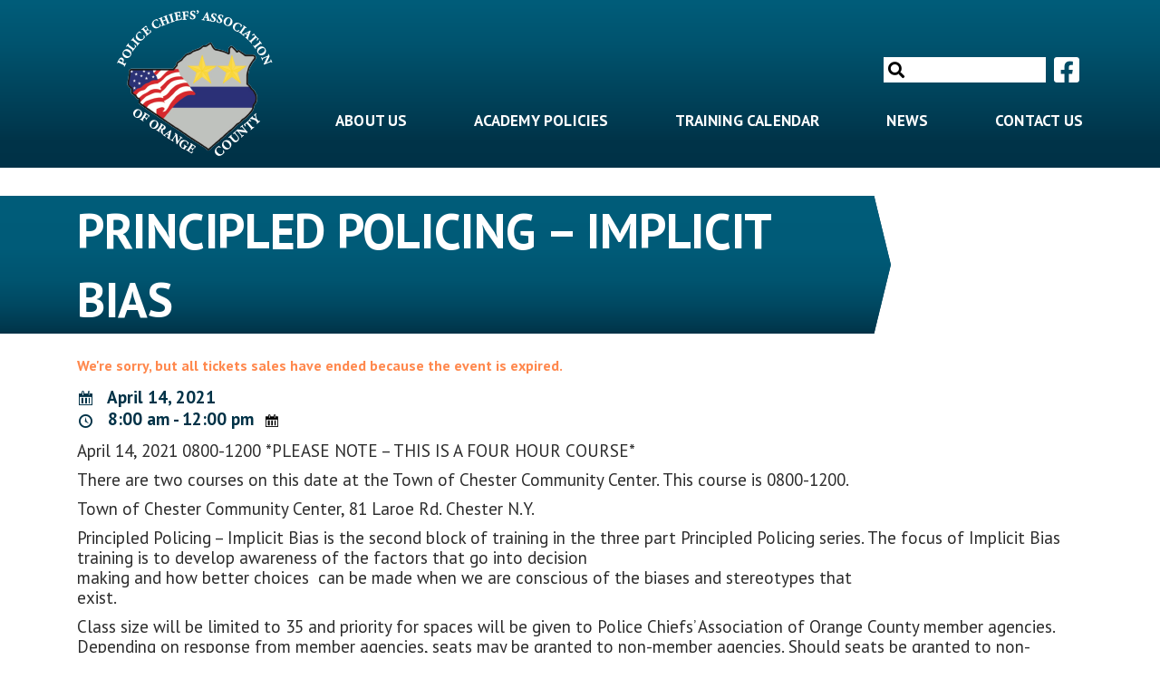

--- FILE ---
content_type: text/html; charset=UTF-8
request_url: https://ocpolicechiefs.com/events/principled-policing-implicit-bias-7/
body_size: 13848
content:
<!DOCTYPE html>
<html lang="en">
<head>
	
	<!-- Global site tag (gtag.js) - Google Analytics -->
    <script async src="https://www.googletagmanager.com/gtag/js?id=UA-162527076-1"></script>
    <script>
      window.dataLayer = window.dataLayer || [];
      function gtag(){dataLayer.push(arguments);}
      gtag('js', new Date());
    
      gtag('config', 'UA-162527076-1');
    </script>

	<meta charset="UTF-8">
	<meta http-equiv="X-UA-Compatible" content="IE=Edge">
	<meta name="viewport" content="width=device-width, initial-scale=1">

	<link rel="stylesheet" href="https://use.typekit.net/ksr3ubd.css">

	<link rel="stylesheet" href="/wp-content/themes/policechiefs/css/animate.css">

	
    <script src="https://kit.fontawesome.com/89ced4123f.js"></script>

	<meta name='robots' content='index, follow, max-image-preview:large, max-snippet:-1, max-video-preview:-1' />

	<!-- This site is optimized with the Yoast SEO plugin v26.6 - https://yoast.com/wordpress/plugins/seo/ -->
	<title>Principled Policing - Implicit Bias - Police Chiefs Association of Orange County</title>
	<link rel="canonical" href="https://ocpolicechiefs.com/events/principled-policing-implicit-bias-7/" />
	<meta property="og:locale" content="en_US" />
	<meta property="og:type" content="article" />
	<meta property="og:title" content="Principled Policing - Implicit Bias - Police Chiefs Association of Orange County" />
	<meta property="og:description" content="April 14, 2021 0800-1200 *PLEASE NOTE &#8211; THIS IS A FOUR HOUR COURSE* There are two courses on this date atREAD MORE..." />
	<meta property="og:url" content="https://ocpolicechiefs.com/events/principled-policing-implicit-bias-7/" />
	<meta property="og:site_name" content="Police Chiefs Association of Orange County" />
	<meta property="article:publisher" content="https://www.facebook.com/pages/category/Government-Organization/Police-Chiefs-Association-of-Orange-County-248757555469049/" />
	<meta name="twitter:card" content="summary_large_image" />
	<meta name="twitter:label1" content="Est. reading time" />
	<meta name="twitter:data1" content="1 minute" />
	<script type="application/ld+json" class="yoast-schema-graph">{"@context":"https://schema.org","@graph":[{"@type":"WebPage","@id":"https://ocpolicechiefs.com/events/principled-policing-implicit-bias-7/","url":"https://ocpolicechiefs.com/events/principled-policing-implicit-bias-7/","name":"Principled Policing - Implicit Bias - Police Chiefs Association of Orange County","isPartOf":{"@id":"https://ocpolicechiefs.com/#website"},"datePublished":"2021-02-23T18:00:52+00:00","breadcrumb":{"@id":"https://ocpolicechiefs.com/events/principled-policing-implicit-bias-7/#breadcrumb"},"inLanguage":"en-US","potentialAction":[{"@type":"ReadAction","target":["https://ocpolicechiefs.com/events/principled-policing-implicit-bias-7/"]}]},{"@type":"BreadcrumbList","@id":"https://ocpolicechiefs.com/events/principled-policing-implicit-bias-7/#breadcrumb","itemListElement":[{"@type":"ListItem","position":1,"name":"Home","item":"https://ocpolicechiefs.com/"},{"@type":"ListItem","position":2,"name":"Events","item":"https://ocpolicechiefs.com/events/"},{"@type":"ListItem","position":3,"name":"Principled Policing &#8211; Implicit Bias"}]},{"@type":"WebSite","@id":"https://ocpolicechiefs.com/#website","url":"https://ocpolicechiefs.com/","name":"Police Chiefs Association of Orange County","description":"","publisher":{"@id":"https://ocpolicechiefs.com/#organization"},"potentialAction":[{"@type":"SearchAction","target":{"@type":"EntryPoint","urlTemplate":"https://ocpolicechiefs.com/?s={search_term_string}"},"query-input":{"@type":"PropertyValueSpecification","valueRequired":true,"valueName":"search_term_string"}}],"inLanguage":"en-US"},{"@type":"Organization","@id":"https://ocpolicechiefs.com/#organization","name":"Police Chief's Association of Orange County","url":"https://ocpolicechiefs.com/","logo":{"@type":"ImageObject","inLanguage":"en-US","@id":"https://ocpolicechiefs.com/#/schema/logo/image/","url":"https://ocpolicechiefs.com/wp-content/uploads/2019/08/logo-lrg.png","contentUrl":"https://ocpolicechiefs.com/wp-content/uploads/2019/08/logo-lrg.png","width":240,"height":230,"caption":"Police Chief's Association of Orange County"},"image":{"@id":"https://ocpolicechiefs.com/#/schema/logo/image/"},"sameAs":["https://www.facebook.com/pages/category/Government-Organization/Police-Chiefs-Association-of-Orange-County-248757555469049/"]}]}</script>
	<!-- / Yoast SEO plugin. -->


<link rel='dns-prefetch' href='//cdnjs.cloudflare.com' />
<link rel='dns-prefetch' href='//stackpath.bootstrapcdn.com' />
<link rel="alternate" title="oEmbed (JSON)" type="application/json+oembed" href="https://ocpolicechiefs.com/wp-json/oembed/1.0/embed?url=https%3A%2F%2Focpolicechiefs.com%2Fevents%2Fprincipled-policing-implicit-bias-7%2F" />
<link rel="alternate" title="oEmbed (XML)" type="text/xml+oembed" href="https://ocpolicechiefs.com/wp-json/oembed/1.0/embed?url=https%3A%2F%2Focpolicechiefs.com%2Fevents%2Fprincipled-policing-implicit-bias-7%2F&#038;format=xml" />
<meta name="generator" content="Event Espresso Version 5.0.41.p" />
<style id='wp-img-auto-sizes-contain-inline-css' type='text/css'>
img:is([sizes=auto i],[sizes^="auto," i]){contain-intrinsic-size:3000px 1500px}
/*# sourceURL=wp-img-auto-sizes-contain-inline-css */
</style>
<style id='wp-emoji-styles-inline-css' type='text/css'>

	img.wp-smiley, img.emoji {
		display: inline !important;
		border: none !important;
		box-shadow: none !important;
		height: 1em !important;
		width: 1em !important;
		margin: 0 0.07em !important;
		vertical-align: -0.1em !important;
		background: none !important;
		padding: 0 !important;
	}
/*# sourceURL=wp-emoji-styles-inline-css */
</style>
<style id='wp-block-library-inline-css' type='text/css'>
:root{
  --wp-block-synced-color:#7a00df;
  --wp-block-synced-color--rgb:122, 0, 223;
  --wp-bound-block-color:var(--wp-block-synced-color);
  --wp-editor-canvas-background:#ddd;
  --wp-admin-theme-color:#007cba;
  --wp-admin-theme-color--rgb:0, 124, 186;
  --wp-admin-theme-color-darker-10:#006ba1;
  --wp-admin-theme-color-darker-10--rgb:0, 107, 160.5;
  --wp-admin-theme-color-darker-20:#005a87;
  --wp-admin-theme-color-darker-20--rgb:0, 90, 135;
  --wp-admin-border-width-focus:2px;
}
@media (min-resolution:192dpi){
  :root{
    --wp-admin-border-width-focus:1.5px;
  }
}
.wp-element-button{
  cursor:pointer;
}

:root .has-very-light-gray-background-color{
  background-color:#eee;
}
:root .has-very-dark-gray-background-color{
  background-color:#313131;
}
:root .has-very-light-gray-color{
  color:#eee;
}
:root .has-very-dark-gray-color{
  color:#313131;
}
:root .has-vivid-green-cyan-to-vivid-cyan-blue-gradient-background{
  background:linear-gradient(135deg, #00d084, #0693e3);
}
:root .has-purple-crush-gradient-background{
  background:linear-gradient(135deg, #34e2e4, #4721fb 50%, #ab1dfe);
}
:root .has-hazy-dawn-gradient-background{
  background:linear-gradient(135deg, #faaca8, #dad0ec);
}
:root .has-subdued-olive-gradient-background{
  background:linear-gradient(135deg, #fafae1, #67a671);
}
:root .has-atomic-cream-gradient-background{
  background:linear-gradient(135deg, #fdd79a, #004a59);
}
:root .has-nightshade-gradient-background{
  background:linear-gradient(135deg, #330968, #31cdcf);
}
:root .has-midnight-gradient-background{
  background:linear-gradient(135deg, #020381, #2874fc);
}
:root{
  --wp--preset--font-size--normal:16px;
  --wp--preset--font-size--huge:42px;
}

.has-regular-font-size{
  font-size:1em;
}

.has-larger-font-size{
  font-size:2.625em;
}

.has-normal-font-size{
  font-size:var(--wp--preset--font-size--normal);
}

.has-huge-font-size{
  font-size:var(--wp--preset--font-size--huge);
}

.has-text-align-center{
  text-align:center;
}

.has-text-align-left{
  text-align:left;
}

.has-text-align-right{
  text-align:right;
}

.has-fit-text{
  white-space:nowrap !important;
}

#end-resizable-editor-section{
  display:none;
}

.aligncenter{
  clear:both;
}

.items-justified-left{
  justify-content:flex-start;
}

.items-justified-center{
  justify-content:center;
}

.items-justified-right{
  justify-content:flex-end;
}

.items-justified-space-between{
  justify-content:space-between;
}

.screen-reader-text{
  border:0;
  clip-path:inset(50%);
  height:1px;
  margin:-1px;
  overflow:hidden;
  padding:0;
  position:absolute;
  width:1px;
  word-wrap:normal !important;
}

.screen-reader-text:focus{
  background-color:#ddd;
  clip-path:none;
  color:#444;
  display:block;
  font-size:1em;
  height:auto;
  left:5px;
  line-height:normal;
  padding:15px 23px 14px;
  text-decoration:none;
  top:5px;
  width:auto;
  z-index:100000;
}
html :where(.has-border-color){
  border-style:solid;
}

html :where([style*=border-top-color]){
  border-top-style:solid;
}

html :where([style*=border-right-color]){
  border-right-style:solid;
}

html :where([style*=border-bottom-color]){
  border-bottom-style:solid;
}

html :where([style*=border-left-color]){
  border-left-style:solid;
}

html :where([style*=border-width]){
  border-style:solid;
}

html :where([style*=border-top-width]){
  border-top-style:solid;
}

html :where([style*=border-right-width]){
  border-right-style:solid;
}

html :where([style*=border-bottom-width]){
  border-bottom-style:solid;
}

html :where([style*=border-left-width]){
  border-left-style:solid;
}
html :where(img[class*=wp-image-]){
  height:auto;
  max-width:100%;
}
:where(figure){
  margin:0 0 1em;
}

html :where(.is-position-sticky){
  --wp-admin--admin-bar--position-offset:var(--wp-admin--admin-bar--height, 0px);
}

@media screen and (max-width:600px){
  html :where(.is-position-sticky){
    --wp-admin--admin-bar--position-offset:0px;
  }
}
/*wp_block_styles_on_demand_placeholder:6971ba52b5fde*/
/*# sourceURL=wp-block-library-inline-css */
</style>
<style id='classic-theme-styles-inline-css' type='text/css'>
/**
 * These rules are needed for backwards compatibility.
 * They should match the button element rules in the base theme.json file.
 */
.wp-block-button__link {
	color: #ffffff;
	background-color: #32373c;
	border-radius: 9999px; /* 100% causes an oval, but any explicit but really high value retains the pill shape. */

	/* This needs a low specificity so it won't override the rules from the button element if defined in theme.json. */
	box-shadow: none;
	text-decoration: none;

	/* The extra 2px are added to size solids the same as the outline versions.*/
	padding: calc(0.667em + 2px) calc(1.333em + 2px);

	font-size: 1.125em;
}

.wp-block-file__button {
	background: #32373c;
	color: #ffffff;
	text-decoration: none;
}

/*# sourceURL=/wp-includes/css/classic-themes.css */
</style>
<link rel='stylesheet' id='contact-form-7-css' href='https://ocpolicechiefs.com/wp-content/plugins/contact-form-7/includes/css/styles.css?ver=6.1.4' type='text/css' media='all' />
<link rel='stylesheet' id='bootstrap4-css' href='https://stackpath.bootstrapcdn.com/bootstrap/4.4.1/css/bootstrap.min.css?ver=6.9' type='text/css' media='all' />
<link rel='stylesheet' id='reset-css' href='https://ocpolicechiefs.com/wp-content/themes/policechiefs/css/reset.css?ver=6.9' type='text/css' media='all' />
<link rel='stylesheet' id='master-css' href='https://ocpolicechiefs.com/wp-content/themes/policechiefs/css/master.css?ver=6.9' type='text/css' media='all' />
<link rel='stylesheet' id='ada-css' href='https://ocpolicechiefs.com/wp-content/themes/policechiefs/css/ada.css?ver=6.9' type='text/css' media='all' />
<link rel='stylesheet' id='news-css' href='https://ocpolicechiefs.com/wp-content/themes/policechiefs/css/news.css?ver=6.9' type='text/css' media='all' />
<link rel='stylesheet' id='ticket_selector-css' href='https://ocpolicechiefs.com/wp-content/plugins/event-espresso-core-reg/modules/ticket_selector/assets/ticket_selector.css?ver=5.0.41.p' type='text/css' media='all' />
<link rel='stylesheet' id='dashicons-css' href='https://ocpolicechiefs.com/wp-includes/css/dashicons.css?ver=6.9' type='text/css' media='all' />
<link rel='stylesheet' id='espresso_default-css' href='https://ocpolicechiefs.com/wp-content/plugins/event-espresso-core-reg/core/templates/global_assets/css/espresso_default.css?ver=5.0.41.p' type='text/css' media='all' />
<style id='espresso_default-inline-css' type='text/css'>

        :root {
            --ee-ts-accent-color: hsl(210 100% 50%);
            --ee-ts-accent-color-hover: hsl(210 100% 45%);
            --ee-ts-background: hsl(210 2% 123.5%);
            --ee-ts-border-color: hsl(210 5% 40%);
            --ee-ts-input-disabled: hsl(210 15% 50%);
            --ee-ts-text-color: hsl(210 10% 30%);
            --ee-ts-button-text-color: hsl(210 2% 123.5%);

            @media (prefers-color-scheme: dark) {
                --ee-ts-accent-color: hsl(210 100% 50%);
                --ee-ts-accent-color-hover: hsl(210 100% 55%);
                --ee-ts-background: hsl(210 2% 17.5%);
                --ee-ts-border-color: hsl(210 5% 60%);
                --ee-ts-input-disabled: hsl(210 15% 50%);
                --ee-ts-text-color: hsl(210 2% 85%);
                --ee-ts-button-text-color: hsl(210 2% 123.5%);
            }
        }
/*# sourceURL=espresso_default-inline-css */
</style>
<link rel='stylesheet' id='checkbox_dropdown_selector-css' href='https://ocpolicechiefs.com/wp-content/plugins/event-espresso-core-reg/core/templates/global_assets/css/checkbox_dropdown_selector.css?ver=5.0.41.p' type='text/css' media='all' />
<link rel='stylesheet' id='wait_list-css' href='https://ocpolicechiefs.com/wp-content/plugins/eea-wait-lists/assets/wait_list.css?ver=1.0.6' type='text/css' media='all' />
<script type="application/ld+json">
{
  "@context": "http://schema.org/",
  "@type": "Event",
  "name": "Principled Policing - Implicit Bias",
  "startDate": "2021-04-14T08:00:00-04:00",
  "endDate": "2021-04-14T12:00:00-04:00",
  "description": "April 14, 2021 0800-1200 *PLEASE NOTE - THIS IS A FOUR HOUR COURSE* There are two courses on this date at the Town of Chester Community Center. This course is 0800-1200. Town of Chester Community Center, 81 Laroe Rd. Chester N.Y. Principled Policing - Implicit Bias is the second block of training in the three part Principled Policing series. The focus of Implicit Bias training is to develop awareness of the factors that go into decision making and how better choices\u00a0 can be made when we are conscious of the biases and stereotypes that exist. Class size will be limited to 35 and priority for spaces will be given to Police Chiefs' Association of Orange County member agencies. Depending on response from member agencies, seats may be granted to non-member agencies. Should seats be granted to non-member agencies, admission notice will be emailed one week prior to course. Registration will be limited to five officers per agency per class. Course is free for Chiefs' Association member agencies, $75 for non-member agencies. &nbsp;",
  "url": "https://ocpolicechiefs.com/events/principled-policing-implicit-bias-7/",
  "eventAttendanceMode": "https://schema.org/OfflineEventAttendanceMode",
  "eventStatus": [ "https://schema.org/EventScheduled" ],
  "offers": [
        {
      "@type": "Offer",
      "url": "https://ocpolicechiefs.com/events/principled-policing-implicit-bias-7/",
      "validFrom": "2021-02-23T11:55:00-05:00 11:55 am",
      "validThrough": "2021-04-13T12:50:00-04:00 12:50 pm",
      "price": "0.00",
      "priceCurrency": "USD"
            },    {
      "@type": "Offer",
      "url": "https://ocpolicechiefs.com/events/principled-policing-implicit-bias-7/",
      "validFrom": "2021-02-23T11:55:00-05:00 11:55 am",
      "validThrough": "2021-04-13T12:50:00-04:00 12:50 pm",
      "price": "75.00",
      "priceCurrency": "USD"
            }    ],
  "location": {
    "@type": "Place",
    "name": "Town of Chester Community Center",
    "url": "https://ocpolicechiefs.com/venues/town-of-mount-hope-community-center/",
    "address": {
      "@type": "PostalAddress",
      "addressLocality": "Chester",
      "addressRegion": "New York",
      "streetAddress": "81 Laroe Rd"    }
  }
                }

</script><script type="text/javascript" src="https://ocpolicechiefs.com/wp-includes/js/jquery/jquery.js?ver=3.7.1" id="jquery-core-js"></script>
<script type="text/javascript" src="https://ocpolicechiefs.com/wp-includes/js/jquery/jquery-migrate.js?ver=3.4.1" id="jquery-migrate-js"></script>
<script type="text/javascript" src="//ocpolicechiefs.com/wp-content/plugins/revslider/sr6/assets/js/rbtools.min.js?ver=6.7.40" async id="tp-tools-js"></script>
<script type="text/javascript" src="//ocpolicechiefs.com/wp-content/plugins/revslider/sr6/assets/js/rs6.min.js?ver=6.7.40" async id="revmin-js"></script>
<link rel="https://api.w.org/" href="https://ocpolicechiefs.com/wp-json/" /><link rel="EditURI" type="application/rsd+xml" title="RSD" href="https://ocpolicechiefs.com/xmlrpc.php?rsd" />
<meta name="generator" content="WordPress 6.9" />
<link rel='shortlink' href='https://ocpolicechiefs.com/?p=1045' />
<meta name="generator" content="Powered by Slider Revolution 6.7.40 - responsive, Mobile-Friendly Slider Plugin for WordPress with comfortable drag and drop interface." />
<link rel="icon" href="https://ocpolicechiefs.com/wp-content/uploads/2020/03/cropped-PCAOC-favicon-32x32.png" sizes="32x32" />
<link rel="icon" href="https://ocpolicechiefs.com/wp-content/uploads/2020/03/cropped-PCAOC-favicon-192x192.png" sizes="192x192" />
<link rel="apple-touch-icon" href="https://ocpolicechiefs.com/wp-content/uploads/2020/03/cropped-PCAOC-favicon-180x180.png" />
<meta name="msapplication-TileImage" content="https://ocpolicechiefs.com/wp-content/uploads/2020/03/cropped-PCAOC-favicon-270x270.png" />
<script>function setREVStartSize(e){
			//window.requestAnimationFrame(function() {
				window.RSIW = window.RSIW===undefined ? window.innerWidth : window.RSIW;
				window.RSIH = window.RSIH===undefined ? window.innerHeight : window.RSIH;
				try {
					var pw = document.getElementById(e.c).parentNode.offsetWidth,
						newh;
					pw = pw===0 || isNaN(pw) || (e.l=="fullwidth" || e.layout=="fullwidth") ? window.RSIW : pw;
					e.tabw = e.tabw===undefined ? 0 : parseInt(e.tabw);
					e.thumbw = e.thumbw===undefined ? 0 : parseInt(e.thumbw);
					e.tabh = e.tabh===undefined ? 0 : parseInt(e.tabh);
					e.thumbh = e.thumbh===undefined ? 0 : parseInt(e.thumbh);
					e.tabhide = e.tabhide===undefined ? 0 : parseInt(e.tabhide);
					e.thumbhide = e.thumbhide===undefined ? 0 : parseInt(e.thumbhide);
					e.mh = e.mh===undefined || e.mh=="" || e.mh==="auto" ? 0 : parseInt(e.mh,0);
					if(e.layout==="fullscreen" || e.l==="fullscreen")
						newh = Math.max(e.mh,window.RSIH);
					else{
						e.gw = Array.isArray(e.gw) ? e.gw : [e.gw];
						for (var i in e.rl) if (e.gw[i]===undefined || e.gw[i]===0) e.gw[i] = e.gw[i-1];
						e.gh = e.el===undefined || e.el==="" || (Array.isArray(e.el) && e.el.length==0)? e.gh : e.el;
						e.gh = Array.isArray(e.gh) ? e.gh : [e.gh];
						for (var i in e.rl) if (e.gh[i]===undefined || e.gh[i]===0) e.gh[i] = e.gh[i-1];
											
						var nl = new Array(e.rl.length),
							ix = 0,
							sl;
						e.tabw = e.tabhide>=pw ? 0 : e.tabw;
						e.thumbw = e.thumbhide>=pw ? 0 : e.thumbw;
						e.tabh = e.tabhide>=pw ? 0 : e.tabh;
						e.thumbh = e.thumbhide>=pw ? 0 : e.thumbh;
						for (var i in e.rl) nl[i] = e.rl[i]<window.RSIW ? 0 : e.rl[i];
						sl = nl[0];
						for (var i in nl) if (sl>nl[i] && nl[i]>0) { sl = nl[i]; ix=i;}
						var m = pw>(e.gw[ix]+e.tabw+e.thumbw) ? 1 : (pw-(e.tabw+e.thumbw)) / (e.gw[ix]);
						newh =  (e.gh[ix] * m) + (e.tabh + e.thumbh);
					}
					var el = document.getElementById(e.c);
					if (el!==null && el) el.style.height = newh+"px";
					el = document.getElementById(e.c+"_wrapper");
					if (el!==null && el) {
						el.style.height = newh+"px";
						el.style.display = "block";
					}
				} catch(e){
					console.log("Failure at Presize of Slider:" + e)
				}
			//});
		  };</script>

</head>

<body class="wp-singular espresso_events-template-default single single-espresso_events postid-1045 wp-theme-policechiefs" >

<div id="site-wrapper">
	<div id="site-canvas">
		<header id="main-header">
			<!-- Skip to Content -->
			<div>
				<a class="screen-reader-text" href="#main-content">Skip to content</a>
			</div>

			<button type="button" class="navbar-toggle d-lg-none" data-toggle="collapse" data-target=".navbar-collapse">
                <span class="sr-only">Toggle navigation</span>
                <span class="icon-bar"></span>
                <span class="icon-bar"></span>
                <span class="icon-bar"></span>
            </button>

			<div class="container">
				<div id="search-and-social">
					<div id="search-container"><form role="search" method="get" class="search-form" action="https://ocpolicechiefs.com/">
    <label>
        <span class="screen-reader-text">Search for:</span>
        <input type="search" class="search-field useFontAwesomeFamily"
        	placeholder="&#xf002;"
                        value="" name="s"
            title="Search for:" />
    </label>
    </form>
</div>
					<a href="https://www.facebook.com/pages/category/Government-Organization/Police-Chiefs-Association-of-Orange-County-248757555469049/" target="_blank" aria-label="Link to Police Chiefs Facebook page"><span class="fab fa-facebook-square"></span></a>
					<a href="https://twitter.com" target="_blank" aria-label="Link to Police Chiefs Twitter"><span class="fab fa-twitter-square" ></span></a>
										<div id="google_translate_element"></div>
									</div>
			</div>

			<div class="container-fluid" id="top-nav-bg">
				<div class="container" id="logo-and-menu">
					<div class="row"> 						<div class="col-lg-3" id="header-logo">
							<a href="https://ocpolicechiefs.com"><img src="https://ocpolicechiefs.com/wp-content/uploads/2019/08/logo-sm.png" alt="Police Chief's Association of Orange County" /></a>
						</div>
						<div class="col-lg-9">
							<nav class="navbar navbar-expand-lg" role="navigation">
								
								
					            
								<div id="header-nav" class="collapse navbar-collapse navbar-ex1-collapse"><ul id="menu-main-menu" class="nav navbar-nav"><li itemscope="itemscope" itemtype="https://www.schema.org/SiteNavigationElement" id="menu-item-33" class="menu-item menu-item-type-post_type menu-item-object-page menu-item-33 nav-item"><a title="About Us" href="https://ocpolicechiefs.com/about-us/" class="nav-link">About Us</a></li>
<li itemscope="itemscope" itemtype="https://www.schema.org/SiteNavigationElement" id="menu-item-32" class="menu-item menu-item-type-post_type menu-item-object-page menu-item-32 nav-item"><a title="Academy Policies" href="https://ocpolicechiefs.com/academy-policies/" class="nav-link">Academy Policies</a></li>
<li itemscope="itemscope" itemtype="https://www.schema.org/SiteNavigationElement" id="menu-item-31" class="menu-item menu-item-type-post_type menu-item-object-page menu-item-31 nav-item"><a title="Training Calendar" href="https://ocpolicechiefs.com/training-calendar/" class="nav-link">Training Calendar</a></li>
<li itemscope="itemscope" itemtype="https://www.schema.org/SiteNavigationElement" id="menu-item-30" class="menu-item menu-item-type-post_type menu-item-object-page current_page_parent menu-item-30 nav-item"><a title="News" href="https://ocpolicechiefs.com/news/" class="nav-link">News</a></li>
<li itemscope="itemscope" itemtype="https://www.schema.org/SiteNavigationElement" id="menu-item-28" class="menu-item menu-item-type-post_type menu-item-object-page menu-item-28 nav-item"><a title="Contact Us" href="https://ocpolicechiefs.com/contact-us/" class="nav-link">Contact Us</a></li>
</ul></div>								
							</nav>
						</div>
					</div> <!-- row -->
				</div>
			</div>
		</header>

		<div id="main-content">
	<main id="main" class="site-main">
		<section id="primary" class="content-area">

		<div class="container" id="page-content"><!-- single.php -->
				<div class="row justify-content-center">
					<div class="col-md-12">

						<div id="espresso-notices"></div><div id="espresso-ajax-loading" style="display:none">
    <span class="ee-spinner ee-spin"></span><span style="display:none">
        loading...    </span>
</div>

<div id="espresso-ajax-notices">

    <div id="espresso-ajax-notices-success" class="espresso-ajax-notices success fade-away" style="display:none">
        <span aria-label="close notice" class="close-espresso-notice dashicons dashicons-no" role="button" tabindex="0"></span>
        <p class="espresso-notices-msg"></p>
    </div>

    <div id="espresso-ajax-notices-attention" class="espresso-ajax-notices attention fade-away" style="display:none">
        <span aria-label="close notice" class="close-espresso-notice dashicons dashicons-no" role="button" tabindex="0"></span>
        <p class="espresso-notices-msg"></p>
    </div>

    <div id="espresso-ajax-notices-error" class="espresso-ajax-notices error fade-away" style="display:none">
        <span aria-label="close notice" class="close-espresso-notice dashicons dashicons-no" role="button" tabindex="0"></span>
        <p class="espresso-notices-msg"></p>
    </div>

</div>

							<div class="col-md-10 page-title-container wow fadeInLeftBig">
								<h1 class="page-title">Principled Policing &#8211; Implicit Bias</h1> <!-- changed from single_post_title -->
								<div class="top-horizontal-bg-point">
								</div>
								<div class="bottom-horizontal-bg-point">
								</div>
							</div>



							<div><h2 id="published-date-and-time">Published on:  February 23, 2021 &nbsp; 1:00 pm</h2></div>		
							
							<div class="feat-image"></div><div class="event-content">

<div class="event-tickets" style="clear: both;">
	<div class="ee-event-expired-notice"><span class="important-notice">We&#039;re sorry, but all tickets sales have ended because the event is expired.</span></div><!-- .ee-event-expired-notice --></div>
<!-- .event-tickets -->
	<div class="event-datetimes">
		<ul id="ee-event-datetimes-ul-1045" class="ee-event-datetimes-ul ee-event-datetimes-ul--small">
                    <li id="ee-event-datetimes-li-64" class="ee-event-datetimes-li ee-event-datetimes-li-DTE">
                        
                        <span class="ee-event-datetimes-li-daterange">
							<span class="dashicons dashicons-calendar"></span>&nbsp;April&nbsp;14,&nbsp;2021
						</span>
                        <br />
                        <span class="ee-event-datetimes-li-timerange">
							<span class="dashicons dashicons-clock"></span>&nbsp;8:00&nbsp;am - 12:00&nbsp;pm
						</span>
                        <form id="download-iCal-frm-64" class="download-iCal-frm" action="https://ocpolicechiefs.com?ee=download_ics_file&amp;ics_id=64" method="post"><input type="submit" class="ee-ical-sbmt" value="&#xf145;" title="Add to iCal Calendar" /></form>
                    </li></ul>	</div>
	<!-- .event-datetimes -->
<p>April 14, 2021 0800-1200 *PLEASE NOTE &#8211; THIS IS A FOUR HOUR COURSE*</p>
<p>There are two courses on this date at the Town of Chester Community Center. This course is 0800-1200.</p>
<p>Town of Chester Community Center, 81 Laroe Rd. Chester N.Y.</p>
<p>Principled Policing &#8211; Implicit Bias is the second block of training in the three part Principled Policing series. The focus of Implicit Bias training is to develop awareness of the factors that go into decision<br />
making and how better choices  can be made when we are conscious of the biases and stereotypes that<br />
exist.</p>
<p>Class size will be limited to 35 and priority for spaces will be given to Police Chiefs&#8217; Association of Orange County member agencies. Depending on response from member agencies, seats may be granted to non-member agencies. Should seats be granted to non-member agencies, admission notice will be emailed one week prior to course.</p>
<p>Registration will be limited to five officers per agency per class.</p>
<p>Course is free for Chiefs&#8217; Association member agencies, $75 for non-member agencies.</p>
<p>&nbsp;</p>

<div class="espresso-venue-dv">
	<h4>
        <strong>Venue:</strong>&nbsp;&nbsp;
        <strong> <a itemprop="url" href="https://ocpolicechiefs.com/venues/town-of-mount-hope-community-center/"><span itemprop='name'>Town of Chester Community Center</span></a></strong>
    </h4>
	<p><span class="smaller-text tags-links"></span></p>
	<strong><span class="dashicons dashicons-location-alt"></span>Address:</strong>
	<div itemprop="address" itemscope itemtype="https://schema.org/PostalAddress"><span itemprop='streetAddress'>81 Laroe Rd</span>, <span itemprop='addressLocality'>Chester</span>, <span itemprop='addressRegion'>New York</span>, <span itemprop='postalCode'>10918</span>, <span itemprop='addressCountry'>United States</span></div>	
            <div class="ee-gmap-wrapper ee-gmap-align-center center">
                <div class="ee-gmap" 
                     id="map_canvas_1045-417"
                     style="width: 585px; height: 362px;"
                 ></div>
            </div>	<div class="clear"><br/></div>

							</div>
<!-- .espresso-venue-dv -->
</div>
<!-- .event-content -->

					</div> <!-- col -->
				</div><!-- row -->
			</div><!-- container -->

		</section><!-- #primary -->
	</main><!-- #main -->

			</div> <!-- main-content -->
			<footer>
				<div class="container-fluid" id="footer-outer-wrapper">
					<div class="container" id="footer-inner-wrapper">
						<div class="row">
							<div class="col-lg-3" id="footer-logo-wrapper"> 								<img src="https://ocpolicechiefs.com/wp-content/uploads/2019/08/logo-lrg.png" alt="Police Chief's Association of Orange County" />
							</div>
							<div class="col-lg-9" id="footer-menu-wrapper">
								<div id="footer-nav" class=" "><ul id="menu-footer-menu" class="nav navbar-nav"><li itemscope="itemscope" itemtype="https://www.schema.org/SiteNavigationElement" id="menu-item-41" class="menu-item menu-item-type-post_type menu-item-object-page menu-item-41 nav-item"><a title="About Us" href="https://ocpolicechiefs.com/about-us/" class="nav-link">About Us</a></li>
<li itemscope="itemscope" itemtype="https://www.schema.org/SiteNavigationElement" id="menu-item-40" class="menu-item menu-item-type-post_type menu-item-object-page menu-item-40 nav-item"><a title="Academy Policies" href="https://ocpolicechiefs.com/academy-policies/" class="nav-link">Academy Policies</a></li>
<li itemscope="itemscope" itemtype="https://www.schema.org/SiteNavigationElement" id="menu-item-39" class="menu-item menu-item-type-post_type menu-item-object-page menu-item-39 nav-item"><a title="Training Calendar" href="https://ocpolicechiefs.com/training-calendar/" class="nav-link">Training Calendar</a></li>
<li itemscope="itemscope" itemtype="https://www.schema.org/SiteNavigationElement" id="menu-item-38" class="menu-item menu-item-type-post_type menu-item-object-page current_page_parent menu-item-38 nav-item"><a title="News" href="https://ocpolicechiefs.com/news/" class="nav-link">News</a></li>
<li itemscope="itemscope" itemtype="https://www.schema.org/SiteNavigationElement" id="menu-item-36" class="menu-item menu-item-type-post_type menu-item-object-page menu-item-36 nav-item"><a title="Contact Us" href="https://ocpolicechiefs.com/contact-us/" class="nav-link">Contact Us</a></li>
</ul></div>								 <div id="footer-sub-nav" class=" "><ul id="menu-footer-sub-menu" class="nav navbar-nav"><li itemscope="itemscope" itemtype="https://www.schema.org/SiteNavigationElement" id="menu-item-97" class="menu-item menu-item-type-post_type menu-item-object-page menu-item-97 nav-item"><a title="Frequently Asked Questions" href="https://ocpolicechiefs.com/faqs/" class="nav-link">Frequently Asked Questions</a></li>
</ul></div>								<div id="footer-details-wrapper">
									<p> &copy;2026 Police Chiefs Assocation of Orange County. All rights reserved.</p>
									<p>Site design by the <a style="color: #FFF; text-decoration: none;" href="https://www.nikijones.com/" target="_blank" aria-label="Niki Jones Agency, Inc.">Niki Jones Agency, Inc.</a></p>
								</div>
							</div>
						</div><!-- row -->
						
					</div>
				</div>	
				<div class="orange-bar">
				</div>
			</footer>

			
		<script>
			window.RS_MODULES = window.RS_MODULES || {};
			window.RS_MODULES.modules = window.RS_MODULES.modules || {};
			window.RS_MODULES.waiting = window.RS_MODULES.waiting || [];
			window.RS_MODULES.defered = false;
			window.RS_MODULES.moduleWaiting = window.RS_MODULES.moduleWaiting || {};
			window.RS_MODULES.type = 'compiled';
		</script>
		<script type="speculationrules">
{"prefetch":[{"source":"document","where":{"and":[{"href_matches":"/*"},{"not":{"href_matches":["/wp-*.php","/wp-admin/*","/wp-content/uploads/*","/wp-content/*","/wp-content/plugins/*","/wp-content/themes/policechiefs/*","/*\\?(.+)"]}},{"not":{"selector_matches":"a[rel~=\"nofollow\"]"}},{"not":{"selector_matches":".no-prefetch, .no-prefetch a"}}]},"eagerness":"conservative"}]}
</script>
<script type="text/javascript" src="https://ocpolicechiefs.com/wp-content/plugins/event-espresso-core-reg/core/templates/global_assets/scripts/jquery.validate.min.js?ver=1.19.5" id="jquery-validate-js"></script>
<script type="text/javascript" src="https://ocpolicechiefs.com/wp-includes/js/dist/hooks.js?ver=220ff17f5667d013d468" id="wp-hooks-js"></script>
<script type="text/javascript" src="https://ocpolicechiefs.com/wp-includes/js/dist/i18n.js?ver=6b3ae5bd3b8d9598492d" id="wp-i18n-js"></script>
<script type="text/javascript" id="wp-i18n-js-after">
/* <![CDATA[ */
wp.i18n.setLocaleData( { 'text direction\u0004ltr': [ 'ltr' ] } );
//# sourceURL=wp-i18n-js-after
/* ]]> */
</script>
<script type="text/javascript" src="https://ocpolicechiefs.com/wp-content/plugins/contact-form-7/includes/swv/js/index.js?ver=6.1.4" id="swv-js"></script>
<script type="text/javascript" id="contact-form-7-js-before">
/* <![CDATA[ */
var wpcf7 = {
    "api": {
        "root": "https:\/\/ocpolicechiefs.com\/wp-json\/",
        "namespace": "contact-form-7\/v1"
    }
};
//# sourceURL=contact-form-7-js-before
/* ]]> */
</script>
<script type="text/javascript" src="https://ocpolicechiefs.com/wp-content/plugins/contact-form-7/includes/js/index.js?ver=6.1.4" id="contact-form-7-js"></script>
<script type="text/javascript" src="https://cdnjs.cloudflare.com/ajax/libs/popper.js/1.14.3/umd/popper.min.js?ver=6.9" id="boot2-js"></script>
<script type="text/javascript" src="https://stackpath.bootstrapcdn.com/bootstrap/4.4.1/js/bootstrap.min.js?ver=6.9" id="boot3-js"></script>
<script type="text/javascript" id="espresso_core-js-extra">
/* <![CDATA[ */
var eei18n = {"ajax_url":"https://ocpolicechiefs.com/wp-admin/admin-ajax.php","ans_no_abbreviation":"In order to proceed, you need to enter an abbreviation for the name of your State/Province.","ans_no_country":"In order to proceed, you need to select the Country that your State/Province belongs to.","ans_no_name":"In order to proceed, you need to enter the name of your State/Province.","ans_save_success":"The new state was successfully saved to the database.","ans_server_save_error":"An unknown error has occurred on the server while saving the new state to the database.","please_select_date_filter_notice":"please select a datetime","registration_expiration_notice":"\u003Ch4 class=\"important-notice\"\u003EWe're sorry, but your registration time has expired.\u003C/h4\u003E\u003Cbr /\u003E\u003Cp\u003EIf you still wish to complete your registration, please return to the \u003Ca href=\"https://ocpolicechiefs.com/events/\" title=\"Event List\"\u003EEvent List\u003C/a\u003E and reselect your tickets if available. Please accept our apologies for any inconvenience this may have caused.\u003C/p\u003E","wp_debug":""};
//# sourceURL=espresso_core-js-extra
/* ]]> */
</script>
<script type="text/javascript" src="https://ocpolicechiefs.com/wp-content/plugins/event-espresso-core-reg/core/templates/global_assets/scripts/espresso_core.js?ver=5.0.41.p" id="espresso_core-js"></script>
<script type="text/javascript" id="ticket_selector-js-extra">
/* <![CDATA[ */
var EEDTicketSelectorMsg = {"please_select_date_filter_notice":"please select a datetime"};
var eeDTS = {"maxChecked":"10"};
//# sourceURL=ticket_selector-js-extra
/* ]]> */
</script>
<script type="text/javascript" src="https://ocpolicechiefs.com/wp-content/plugins/event-espresso-core-reg/modules/ticket_selector/assets/ticket_selector.js?ver=5.0.41.p" id="ticket_selector-js"></script>
<script type="text/javascript" src="https://ocpolicechiefs.com/wp-content/plugins/event-espresso-core-reg/core/templates/global_assets/scripts/checkbox_dropdown_selector.js?ver=5.0.41.p" id="checkbox_dropdown_selector-js"></script>
<script type="text/javascript" src="https://ocpolicechiefs.com/wp-content/plugins/eea-wait-lists/assets/wait_list.js?ver=1.0.6" id="wait_list-js"></script>
<script type="text/javascript" id="ee_gmap-js-extra">
/* <![CDATA[ */
var ee_gmap_vars = {"1045-417":{"map_ID":"1045-417","ee_map_zoom":14,"ee_map_nav_display":"true","ee_map_nav_size":"default","ee_map_type_control":"default","location":"81 Laroe Rd, Chester, New York, 10918, United States"}};
//# sourceURL=ee_gmap-js-extra
/* ]]> */
</script>
<script type="text/javascript" src="https://ocpolicechiefs.com/wp-content/plugins/event-espresso-core-reg/core/helpers/assets/ee_gmap.js?ver=1.1" id="ee_gmap-js"></script>
<script type="text/javascript" src="https://maps.googleapis.com/maps/api/js?callback=ee_gmap_callback&amp;key=AIzaSyCDPApTjo81h5FJnUDg5OH7SuDdZ3RtaGg" id="gmap_api-js"></script>
<script id="wp-emoji-settings" type="application/json">
{"baseUrl":"https://s.w.org/images/core/emoji/17.0.2/72x72/","ext":".png","svgUrl":"https://s.w.org/images/core/emoji/17.0.2/svg/","svgExt":".svg","source":{"wpemoji":"https://ocpolicechiefs.com/wp-includes/js/wp-emoji.js?ver=6.9","twemoji":"https://ocpolicechiefs.com/wp-includes/js/twemoji.js?ver=6.9"}}
</script>
<script type="module">
/* <![CDATA[ */
/**
 * @output wp-includes/js/wp-emoji-loader.js
 */

/* eslint-env es6 */

// Note: This is loaded as a script module, so there is no need for an IIFE to prevent pollution of the global scope.

/**
 * Emoji Settings as exported in PHP via _print_emoji_detection_script().
 * @typedef WPEmojiSettings
 * @type {object}
 * @property {?object} source
 * @property {?string} source.concatemoji
 * @property {?string} source.twemoji
 * @property {?string} source.wpemoji
 */

const settings = /** @type {WPEmojiSettings} */ (
	JSON.parse( document.getElementById( 'wp-emoji-settings' ).textContent )
);

// For compatibility with other scripts that read from this global, in particular wp-includes/js/wp-emoji.js (source file: js/_enqueues/wp/emoji.js).
window._wpemojiSettings = settings;

/**
 * Support tests.
 * @typedef SupportTests
 * @type {object}
 * @property {?boolean} flag
 * @property {?boolean} emoji
 */

const sessionStorageKey = 'wpEmojiSettingsSupports';
const tests = [ 'flag', 'emoji' ];

/**
 * Checks whether the browser supports offloading to a Worker.
 *
 * @since 6.3.0
 *
 * @private
 *
 * @returns {boolean}
 */
function supportsWorkerOffloading() {
	return (
		typeof Worker !== 'undefined' &&
		typeof OffscreenCanvas !== 'undefined' &&
		typeof URL !== 'undefined' &&
		URL.createObjectURL &&
		typeof Blob !== 'undefined'
	);
}

/**
 * @typedef SessionSupportTests
 * @type {object}
 * @property {number} timestamp
 * @property {SupportTests} supportTests
 */

/**
 * Get support tests from session.
 *
 * @since 6.3.0
 *
 * @private
 *
 * @returns {?SupportTests} Support tests, or null if not set or older than 1 week.
 */
function getSessionSupportTests() {
	try {
		/** @type {SessionSupportTests} */
		const item = JSON.parse(
			sessionStorage.getItem( sessionStorageKey )
		);
		if (
			typeof item === 'object' &&
			typeof item.timestamp === 'number' &&
			new Date().valueOf() < item.timestamp + 604800 && // Note: Number is a week in seconds.
			typeof item.supportTests === 'object'
		) {
			return item.supportTests;
		}
	} catch ( e ) {}
	return null;
}

/**
 * Persist the supports in session storage.
 *
 * @since 6.3.0
 *
 * @private
 *
 * @param {SupportTests} supportTests Support tests.
 */
function setSessionSupportTests( supportTests ) {
	try {
		/** @type {SessionSupportTests} */
		const item = {
			supportTests: supportTests,
			timestamp: new Date().valueOf()
		};

		sessionStorage.setItem(
			sessionStorageKey,
			JSON.stringify( item )
		);
	} catch ( e ) {}
}

/**
 * Checks if two sets of Emoji characters render the same visually.
 *
 * This is used to determine if the browser is rendering an emoji with multiple data points
 * correctly. set1 is the emoji in the correct form, using a zero-width joiner. set2 is the emoji
 * in the incorrect form, using a zero-width space. If the two sets render the same, then the browser
 * does not support the emoji correctly.
 *
 * This function may be serialized to run in a Worker. Therefore, it cannot refer to variables from the containing
 * scope. Everything must be passed by parameters.
 *
 * @since 4.9.0
 *
 * @private
 *
 * @param {CanvasRenderingContext2D} context 2D Context.
 * @param {string} set1 Set of Emoji to test.
 * @param {string} set2 Set of Emoji to test.
 *
 * @return {boolean} True if the two sets render the same.
 */
function emojiSetsRenderIdentically( context, set1, set2 ) {
	// Cleanup from previous test.
	context.clearRect( 0, 0, context.canvas.width, context.canvas.height );
	context.fillText( set1, 0, 0 );
	const rendered1 = new Uint32Array(
		context.getImageData(
			0,
			0,
			context.canvas.width,
			context.canvas.height
		).data
	);

	// Cleanup from previous test.
	context.clearRect( 0, 0, context.canvas.width, context.canvas.height );
	context.fillText( set2, 0, 0 );
	const rendered2 = new Uint32Array(
		context.getImageData(
			0,
			0,
			context.canvas.width,
			context.canvas.height
		).data
	);

	return rendered1.every( ( rendered2Data, index ) => {
		return rendered2Data === rendered2[ index ];
	} );
}

/**
 * Checks if the center point of a single emoji is empty.
 *
 * This is used to determine if the browser is rendering an emoji with a single data point
 * correctly. The center point of an incorrectly rendered emoji will be empty. A correctly
 * rendered emoji will have a non-zero value at the center point.
 *
 * This function may be serialized to run in a Worker. Therefore, it cannot refer to variables from the containing
 * scope. Everything must be passed by parameters.
 *
 * @since 6.8.2
 *
 * @private
 *
 * @param {CanvasRenderingContext2D} context 2D Context.
 * @param {string} emoji Emoji to test.
 *
 * @return {boolean} True if the center point is empty.
 */
function emojiRendersEmptyCenterPoint( context, emoji ) {
	// Cleanup from previous test.
	context.clearRect( 0, 0, context.canvas.width, context.canvas.height );
	context.fillText( emoji, 0, 0 );

	// Test if the center point (16, 16) is empty (0,0,0,0).
	const centerPoint = context.getImageData(16, 16, 1, 1);
	for ( let i = 0; i < centerPoint.data.length; i++ ) {
		if ( centerPoint.data[ i ] !== 0 ) {
			// Stop checking the moment it's known not to be empty.
			return false;
		}
	}

	return true;
}

/**
 * Determines if the browser properly renders Emoji that Twemoji can supplement.
 *
 * This function may be serialized to run in a Worker. Therefore, it cannot refer to variables from the containing
 * scope. Everything must be passed by parameters.
 *
 * @since 4.2.0
 *
 * @private
 *
 * @param {CanvasRenderingContext2D} context 2D Context.
 * @param {string} type Whether to test for support of "flag" or "emoji".
 * @param {Function} emojiSetsRenderIdentically Reference to emojiSetsRenderIdentically function, needed due to minification.
 * @param {Function} emojiRendersEmptyCenterPoint Reference to emojiRendersEmptyCenterPoint function, needed due to minification.
 *
 * @return {boolean} True if the browser can render emoji, false if it cannot.
 */
function browserSupportsEmoji( context, type, emojiSetsRenderIdentically, emojiRendersEmptyCenterPoint ) {
	let isIdentical;

	switch ( type ) {
		case 'flag':
			/*
			 * Test for Transgender flag compatibility. Added in Unicode 13.
			 *
			 * To test for support, we try to render it, and compare the rendering to how it would look if
			 * the browser doesn't render it correctly (white flag emoji + transgender symbol).
			 */
			isIdentical = emojiSetsRenderIdentically(
				context,
				'\uD83C\uDFF3\uFE0F\u200D\u26A7\uFE0F', // as a zero-width joiner sequence
				'\uD83C\uDFF3\uFE0F\u200B\u26A7\uFE0F' // separated by a zero-width space
			);

			if ( isIdentical ) {
				return false;
			}

			/*
			 * Test for Sark flag compatibility. This is the least supported of the letter locale flags,
			 * so gives us an easy test for full support.
			 *
			 * To test for support, we try to render it, and compare the rendering to how it would look if
			 * the browser doesn't render it correctly ([C] + [Q]).
			 */
			isIdentical = emojiSetsRenderIdentically(
				context,
				'\uD83C\uDDE8\uD83C\uDDF6', // as the sequence of two code points
				'\uD83C\uDDE8\u200B\uD83C\uDDF6' // as the two code points separated by a zero-width space
			);

			if ( isIdentical ) {
				return false;
			}

			/*
			 * Test for English flag compatibility. England is a country in the United Kingdom, it
			 * does not have a two letter locale code but rather a five letter sub-division code.
			 *
			 * To test for support, we try to render it, and compare the rendering to how it would look if
			 * the browser doesn't render it correctly (black flag emoji + [G] + [B] + [E] + [N] + [G]).
			 */
			isIdentical = emojiSetsRenderIdentically(
				context,
				// as the flag sequence
				'\uD83C\uDFF4\uDB40\uDC67\uDB40\uDC62\uDB40\uDC65\uDB40\uDC6E\uDB40\uDC67\uDB40\uDC7F',
				// with each code point separated by a zero-width space
				'\uD83C\uDFF4\u200B\uDB40\uDC67\u200B\uDB40\uDC62\u200B\uDB40\uDC65\u200B\uDB40\uDC6E\u200B\uDB40\uDC67\u200B\uDB40\uDC7F'
			);

			return ! isIdentical;
		case 'emoji':
			/*
			 * Is there a large, hairy, humanoid mythical creature living in the browser?
			 *
			 * To test for Emoji 17.0 support, try to render a new emoji: Hairy Creature.
			 *
			 * The hairy creature emoji is a single code point emoji. Testing for browser
			 * support required testing the center point of the emoji to see if it is empty.
			 *
			 * 0xD83E 0x1FAC8 (\uD83E\u1FAC8) == 🫈 Hairy creature.
			 *
			 * When updating this test, please ensure that the emoji is either a single code point
			 * or switch to using the emojiSetsRenderIdentically function and testing with a zero-width
			 * joiner vs a zero-width space.
			 */
			const notSupported = emojiRendersEmptyCenterPoint( context, '\uD83E\u1FAC8' );
			return ! notSupported;
	}

	return false;
}

/**
 * Checks emoji support tests.
 *
 * This function may be serialized to run in a Worker. Therefore, it cannot refer to variables from the containing
 * scope. Everything must be passed by parameters.
 *
 * @since 6.3.0
 *
 * @private
 *
 * @param {string[]} tests Tests.
 * @param {Function} browserSupportsEmoji Reference to browserSupportsEmoji function, needed due to minification.
 * @param {Function} emojiSetsRenderIdentically Reference to emojiSetsRenderIdentically function, needed due to minification.
 * @param {Function} emojiRendersEmptyCenterPoint Reference to emojiRendersEmptyCenterPoint function, needed due to minification.
 *
 * @return {SupportTests} Support tests.
 */
function testEmojiSupports( tests, browserSupportsEmoji, emojiSetsRenderIdentically, emojiRendersEmptyCenterPoint ) {
	let canvas;
	if (
		typeof WorkerGlobalScope !== 'undefined' &&
		self instanceof WorkerGlobalScope
	) {
		canvas = new OffscreenCanvas( 300, 150 ); // Dimensions are default for HTMLCanvasElement.
	} else {
		canvas = document.createElement( 'canvas' );
	}

	const context = canvas.getContext( '2d', { willReadFrequently: true } );

	/*
	 * Chrome on OS X added native emoji rendering in M41. Unfortunately,
	 * it doesn't work when the font is bolder than 500 weight. So, we
	 * check for bold rendering support to avoid invisible emoji in Chrome.
	 */
	context.textBaseline = 'top';
	context.font = '600 32px Arial';

	const supports = {};
	tests.forEach( ( test ) => {
		supports[ test ] = browserSupportsEmoji( context, test, emojiSetsRenderIdentically, emojiRendersEmptyCenterPoint );
	} );
	return supports;
}

/**
 * Adds a script to the head of the document.
 *
 * @ignore
 *
 * @since 4.2.0
 *
 * @param {string} src The url where the script is located.
 *
 * @return {void}
 */
function addScript( src ) {
	const script = document.createElement( 'script' );
	script.src = src;
	script.defer = true;
	document.head.appendChild( script );
}

settings.supports = {
	everything: true,
	everythingExceptFlag: true
};

// Obtain the emoji support from the browser, asynchronously when possible.
new Promise( ( resolve ) => {
	let supportTests = getSessionSupportTests();
	if ( supportTests ) {
		resolve( supportTests );
		return;
	}

	if ( supportsWorkerOffloading() ) {
		try {
			// Note that the functions are being passed as arguments due to minification.
			const workerScript =
				'postMessage(' +
				testEmojiSupports.toString() +
				'(' +
				[
					JSON.stringify( tests ),
					browserSupportsEmoji.toString(),
					emojiSetsRenderIdentically.toString(),
					emojiRendersEmptyCenterPoint.toString()
				].join( ',' ) +
				'));';
			const blob = new Blob( [ workerScript ], {
				type: 'text/javascript'
			} );
			const worker = new Worker( URL.createObjectURL( blob ), { name: 'wpTestEmojiSupports' } );
			worker.onmessage = ( event ) => {
				supportTests = event.data;
				setSessionSupportTests( supportTests );
				worker.terminate();
				resolve( supportTests );
			};
			return;
		} catch ( e ) {}
	}

	supportTests = testEmojiSupports( tests, browserSupportsEmoji, emojiSetsRenderIdentically, emojiRendersEmptyCenterPoint );
	setSessionSupportTests( supportTests );
	resolve( supportTests );
} )
	// Once the browser emoji support has been obtained from the session, finalize the settings.
	.then( ( supportTests ) => {
		/*
		 * Tests the browser support for flag emojis and other emojis, and adjusts the
		 * support settings accordingly.
		 */
		for ( const test in supportTests ) {
			settings.supports[ test ] = supportTests[ test ];

			settings.supports.everything =
				settings.supports.everything && settings.supports[ test ];

			if ( 'flag' !== test ) {
				settings.supports.everythingExceptFlag =
					settings.supports.everythingExceptFlag &&
					settings.supports[ test ];
			}
		}

		settings.supports.everythingExceptFlag =
			settings.supports.everythingExceptFlag &&
			! settings.supports.flag;

		// When the browser can not render everything we need to load a polyfill.
		if ( ! settings.supports.everything ) {
			const src = settings.source || {};

			if ( src.concatemoji ) {
				addScript( src.concatemoji );
			} else if ( src.wpemoji && src.twemoji ) {
				addScript( src.twemoji );
				addScript( src.wpemoji );
			}
		}
	} );
//# sourceURL=https://ocpolicechiefs.com/wp-includes/js/wp-emoji-loader.js
/* ]]> */
</script>

		</div> <!-- site-canvas -->
	</div> <!-- site-wrapper -->

<script type="text/javascript">
  function googleTranslateElementInit() {
    new google.translate.TranslateElement({  
      pageLanguage: 'en', 
      layout: google.translate.TranslateElement.InlineLayout.SIMPLE
    }, 'google_translate_element');
  }
</script>
<script type="text/javascript" src="//translate.google.com/translate_a/element.js?cb=googleTranslateElementInit">
</script>

<script src="/wp-content/themes/policechiefs/js/wow.min.js">
</script>
<script>
	new WOW().init();
</script>


<script defer src="https://static.cloudflareinsights.com/beacon.min.js/vcd15cbe7772f49c399c6a5babf22c1241717689176015" integrity="sha512-ZpsOmlRQV6y907TI0dKBHq9Md29nnaEIPlkf84rnaERnq6zvWvPUqr2ft8M1aS28oN72PdrCzSjY4U6VaAw1EQ==" data-cf-beacon='{"version":"2024.11.0","token":"c01a4ace783d494184d51489a06cdfe2","r":1,"server_timing":{"name":{"cfCacheStatus":true,"cfEdge":true,"cfExtPri":true,"cfL4":true,"cfOrigin":true,"cfSpeedBrain":true},"location_startswith":null}}' crossorigin="anonymous"></script>
</body>
</html>

--- FILE ---
content_type: text/css
request_url: https://ocpolicechiefs.com/wp-content/themes/policechiefs/css/master.css?ver=6.9
body_size: 7915
content:

/* SITE COLORS

Dark Blue
	#09465F

Orange
	#F48120

Blue
	#003247

*/

/*

PT Sans Regular

font-family: pt-sans, sans-serif;

font-weight: 400;

font-style: normal;


PT Sans Italic

font-family: pt-sans, sans-serif;

font-weight: 400;

font-style: italic;


PT Sans Bold

font-family: pt-sans, sans-serif;

font-weight: 700;

font-style: normal;


PT Sans Bold Italic

font-family: pt-sans, sans-serif;

font-weight: 700;

font-style: italic;


PT Sans Narrow Regular

font-family: pt-sans-narrow, sans-serif;

font-weight: 400;

font-style: normal;


PT Sans Narrow Bold

font-family: pt-sans-narrow, sans-serif;

font-weight: 700;

font-style: normal;


PT Sans Caption Regular

font-family: pt-sans-caption, sans-serif;

font-weight: 400;

font-style: normal;


PT Sans Caption Bold

font-family: pt-sans-caption, sans-serif;

font-weight: 700;

font-style: normal;

*/


/* FONTS */

@import url('https://fonts.googleapis.com/css?family=PT+Sans:400,700&display=swap');

/* STANDARD WORDPRESS REQUIRED STYLING */

img.centered {
	display: block;
	margin-left: auto;
	margin-right: auto;
}

img.alignright {
padding: 4px;
margin: 0 0 2px 12px;
display: inline;
}

img.alignleft {
padding: 4px;
margin: 0 12px 2px 0;
display: inline;
}

.alignright {
float: right;
}

.alignleft {
float: left;
}

i, em {
	font-style: italic;
}

b, strong {
	font-weight: bold;
}

ol {
	list-style-type: decimal;
	list-style-position: inside;
}

/* BASIC STYLING */

html {
	font-size: 16px;
	box-sizing: border-box;
}

body {
	font-family: 'PT Sans', sans-serif;
  font-weight: 400;
	color: #2C2C2C;
}


h1 {
	font-family: 'PT Sans', sans-serif;
	font-weight: 700;
	font-style: normal;
	font-size: 54px;
	line-height: 1.41;
	text-align: left;
	color: #ffffff;
	letter-spacing: -0.3px;
	text-transform: uppercase;
	padding-left: 12px;
	-webkit-font-smoothing: antialiased;
}

.home h1 {

}

h2 {
	font-family: 'PT Sans', sans-serif;
	font-weight: 700;
	font-style: normal;
	font-size: 41px;
	color: #F48120;
	text-align: left;
	text-transform: uppercase;
	-webkit-font-smoothing: antialiased;
	margin-top: 55px;
	margin-bottom: 26px;
}

h2 a {
	color: #F48120;
}

.home h2 {
	margin-top: 25px;
}

h3 {
	font-size: 22px;
    color: #09465F;
    margin-top: 20px;
}

.home h3 {

}

h4 {

}

.home h4 {

}

p {
	font-size: 19px;
	margin: 10px 0;
	line-height: 1.2;
	/*-webkit-font-smoothing: antialiased;*/
}

.home p {

}

a {
	text-decoration: underline;
}


.full-width {
	margin-left: -15px;
	margin-right: -15px;
	width: 100%;
}

.bg-cover-image {
    background-position: center;
    background-repeat: no-repeat;
    background-size: cover;
    height: auto;
}
.bg-cover-image.pos-bottom {
    background-position: bottom !important;
}

.parallax {
    background-attachment: fixed;
}

#site-canvas {
	overflow: hidden;
}

.page-title-container {
  background : -moz-linear-gradient(50% 100% 90deg,rgba(0, 50, 71, 1) 0%,rgba(0, 56, 78, 1) 4.24%,rgba(0, 72, 97, 1) 20.1%,rgba(0, 84, 111, 1) 38.32%,rgba(0, 91, 120, 1) 60.75%,rgba(0, 93, 122, 1) 99.85%);
  background : -webkit-linear-gradient(90deg, rgba(0, 50, 71, 1) 0%, rgba(0, 56, 78, 1) 4.24%, rgba(0, 72, 97, 1) 20.1%, rgba(0, 84, 111, 1) 38.32%, rgba(0, 91, 120, 1) 60.75%, rgba(0, 93, 122, 1) 99.85%);
  background : -webkit-gradient(linear,50% 100% ,50% 0% ,color-stop(0,rgba(0, 50, 71, 1) ),color-stop(0.0424,rgba(0, 56, 78, 1) ),color-stop(0.201,rgba(0, 72, 97, 1) ),color-stop(0.3832,rgba(0, 84, 111, 1) ),color-stop(0.6075,rgba(0, 91, 120, 1) ),color-stop(0.9985,rgba(0, 93, 122, 1) ));
  background : -o-linear-gradient(90deg, rgba(0, 50, 71, 1) 0%, rgba(0, 56, 78, 1) 4.24%, rgba(0, 72, 97, 1) 20.1%, rgba(0, 84, 111, 1) 38.32%, rgba(0, 91, 120, 1) 60.75%, rgba(0, 93, 122, 1) 99.85%);
  background : -ms-linear-gradient(90deg, rgba(0, 50, 71, 1) 0%, rgba(0, 56, 78, 1) 4.24%, rgba(0, 72, 97, 1) 20.1%, rgba(0, 84, 111, 1) 38.32%, rgba(0, 91, 120, 1) 60.75%, rgba(0, 93, 122, 1) 99.85%);
  -ms-filter: "progid:DXImageTransform.Microsoft.gradient(startColorstr='#003247', endColorstr='#005D7A' ,GradientType=0)";
  background : linear-gradient(0deg, rgba(0, 50, 71, 1) 0%, rgba(0, 56, 78, 1) 4.24%, rgba(0, 72, 97, 1) 20.1%, rgba(0, 84, 111, 1) 38.32%, rgba(0, 91, 120, 1) 60.75%, rgba(0, 93, 122, 1) 99.85%);
  filter: progid:DXImageTransform.Microsoft.gradient(startColorstr='#005D7A',endColorstr='#003247' , GradientType=0);
  -webkit-clip-path: polygon(-1000px 0%, 98% 0%, 100% 50%, 100% 50%, 98% 100%, -1000px 100%);
  clip-path: polygon(-1000px 0%, 98% 0%, 100% 50%, 100% 50%, 98% 100%, -1000px 100%);
}

.page-title-container:before {
  background : -moz-linear-gradient(50% 100% 90deg,rgba(0, 50, 71, 1) 0%,rgba(0, 56, 78, 1) 4.24%,rgba(0, 72, 97, 1) 20.1%,rgba(0, 84, 111, 1) 38.32%,rgba(0, 91, 120, 1) 60.75%,rgba(0, 93, 122, 1) 99.85%);
  background : -webkit-linear-gradient(90deg, rgba(0, 50, 71, 1) 0%, rgba(0, 56, 78, 1) 4.24%, rgba(0, 72, 97, 1) 20.1%, rgba(0, 84, 111, 1) 38.32%, rgba(0, 91, 120, 1) 60.75%, rgba(0, 93, 122, 1) 99.85%);
  background : -webkit-gradient(linear,50% 100% ,50% 0% ,color-stop(0,rgba(0, 50, 71, 1) ),color-stop(0.0424,rgba(0, 56, 78, 1) ),color-stop(0.201,rgba(0, 72, 97, 1) ),color-stop(0.3832,rgba(0, 84, 111, 1) ),color-stop(0.6075,rgba(0, 91, 120, 1) ),color-stop(0.9985,rgba(0, 93, 122, 1) ));
  background : -o-linear-gradient(90deg, rgba(0, 50, 71, 1) 0%, rgba(0, 56, 78, 1) 4.24%, rgba(0, 72, 97, 1) 20.1%, rgba(0, 84, 111, 1) 38.32%, rgba(0, 91, 120, 1) 60.75%, rgba(0, 93, 122, 1) 99.85%);
  background : -ms-linear-gradient(90deg, rgba(0, 50, 71, 1) 0%, rgba(0, 56, 78, 1) 4.24%, rgba(0, 72, 97, 1) 20.1%, rgba(0, 84, 111, 1) 38.32%, rgba(0, 91, 120, 1) 60.75%, rgba(0, 93, 122, 1) 99.85%);
  -ms-filter: "progid:DXImageTransform.Microsoft.gradient(startColorstr='#003247', endColorstr='#005D7A' ,GradientType=0)";
  background : linear-gradient(0deg, rgba(0, 50, 71, 1) 0%, rgba(0, 56, 78, 1) 4.24%, rgba(0, 72, 97, 1) 20.1%, rgba(0, 84, 111, 1) 38.32%, rgba(0, 91, 120, 1) 60.75%, rgba(0, 93, 122, 1) 99.85%);
  filter: progid:DXImageTransform.Microsoft.gradient(startColorstr='#005D7A',endColorstr='#003247' , GradientType=0);
}


/* HEADER STYLING */

header {
  background-color: darkblue;
  background : -moz-linear-gradient(50% 100% 90deg,rgba(0, 50, 71, 1) 0%,rgba(0, 52, 73, 1) 16.81%,rgba(0, 57, 79, 1) 24.65%,rgba(0, 83, 110, 1) 72.96%,rgba(0, 93, 122, 1) 99.85%);
  background : -webkit-linear-gradient(90deg, rgba(0, 50, 71, 1) 0%, rgba(0, 52, 73, 1) 16.81%, rgba(0, 57, 79, 1) 24.65%, rgba(0, 83, 110, 1) 72.96%, rgba(0, 93, 122, 1) 99.85%);
  background : -webkit-gradient(linear,50% 100% ,50% 0% ,color-stop(0,rgba(0, 50, 71, 1) ),color-stop(0.1681,rgba(0, 52, 73, 1) ),color-stop(0.2465,rgba(0, 57, 79, 1) ),color-stop(0.7296,rgba(0, 83, 110, 1) ),color-stop(0.9985,rgba(0, 93, 122, 1) ));
  background : -o-linear-gradient(90deg, rgba(0, 50, 71, 1) 0%, rgba(0, 52, 73, 1) 16.81%, rgba(0, 57, 79, 1) 24.65%, rgba(0, 83, 110, 1) 72.96%, rgba(0, 93, 122, 1) 99.85%);
  background : -ms-linear-gradient(90deg, rgba(0, 50, 71, 1) 0%, rgba(0, 52, 73, 1) 16.81%, rgba(0, 57, 79, 1) 24.65%, rgba(0, 83, 110, 1) 72.96%, rgba(0, 93, 122, 1) 99.85%);
  -ms-filter: "progid:DXImageTransform.Microsoft.gradient(startColorstr='#003247', endColorstr='#005D7A' ,GradientType=0)";
  background : linear-gradient(0deg, rgba(0, 50, 71, 1) 0%, rgba(0, 52, 73, 1) 16.81%, rgba(0, 57, 79, 1) 24.65%, rgba(0, 83, 110, 1) 72.96%, rgba(0, 93, 122, 1) 99.85%);
  filter: progid:DXImageTransform.Microsoft.gradient(startColorstr='#005D7A',endColorstr='#003247' , GradientType=0);
}

#search-and-social {
  text-align: right;
  padding-top: 61px;
  position: relative;
  z-index: 9;
}

#search-and-social #search-container {
	display: inline-block;
}

#search-and-social a {
  color: #fff;
}

/* temp hide twitter until account created */
#search-and-social a:nth-child(3) {
  display: none;
}

#search-and-social a:hover {
  color: #F48120;
  transition-duration: 0.3s;
}

#search-and-social input[type="search"] {
  border: none;
  height: 28px;
  width: 179px;
  padding-left: 5px;
  font-size: 18px;
}

#search-and-social select#gtranslate_selector {
  width: 108px;
  height: 37px;
  margin-right: 5px;
  background-color: #F48120;
  color: #fff;
  border: none;
  text-transform: uppercase;
  -webkit-appearance: none;
    -moz-appearance: none;
    text-indent: 1px;
    text-overflow: '';
    margin-left: 16px;
}

#search-and-social a.goog-te-menu-value:hover {
  color: #09465F;
  transition-duration: 0.3s;
}

#search-and-social span.fab {
  font-size: 32px;
  vertical-align: middle;
  margin-bottom: 5px;
  margin-left: 5px;
}

#header-logo {
  margin-top: -89px;
  margin-bottom: 5px;
}

#header-logo img {
  padding-left: 41px;
}

#header-logo a {
  z-index: 50;
}

.useFontAwesomeFamily::-webkit-input-placeholder { /* WebKit, Blink, Edge */
    font-family: FontAwesome, "Font Awesome 5 Brands", "Font Awesome 5 Free" !important;
}
.useFontAwesomeFamily:-moz-placeholder { /* Mozilla Firefox 4 to 18 */
    font-family: FontAwesome,"Font Awesome 5 Brands", "Font Awesome 5 Free" !important;
}
.useFontAwesomeFamily::-moz-placeholder { /* Mozilla Firefox 19+ */
    font-family: FontAwesome,"Font Awesome 5 Brands", "Font Awesome 5 Free" !important;
}
.useFontAwesomeFamily:-ms-input-placeholder { /* Internet Explorer 10-11 */
    font-family: FontAwesome, "Font Awesome 5 Brands", "Font Awesome 5 Free" !important;
}
.useFontAwesomeFamily::-ms-input-placeholder { /* Microsoft Edge */
    font-family: FontAwesome, "Font Awesome 5 Brands", "Font Awesome 5 Free" !important;
}
.useFontAwesomeFamily::placeholder { /* Most modern browsers */
    font-family: FontAwesome, "Font Awesome 5 Brands", "Font Awesome 5 Free" !important;
}

::-webkit-input-placeholder { /* Chrome/Opera/Safari */
  color: #000;
}
::-moz-placeholder { /* Firefox 19+ */
  color: #000;
}
:-ms-input-placeholder { /* IE 10+ */
  color: #000;
}
:-moz-placeholder { /* Firefox 18- */
  color: #000;
}

#google_translate_element {
  display: inline-block;
}

#google_translate_element .goog-te-gadget-simple .goog-te-menu-value span:first-child {
  display: none;
}

#google_translate_element .goog-te-gadget-simple .goog-te-menu-value:before {
  content: 'Translate';
  text-transform: uppercase;
  font-family: 'PT Sans';
  font-weight: 700;
  font-size: 18px;
  -webkit-font-smoothing: antialiased;
}

#google_translate_element .goog-te-gadget-simple .goog-te-gadget-icon {
  display: none;
}

#google_translate_element .goog-te-gadget-simple {
  min-width: 108px;
  height: 36px;
  margin-right: 5px;
  background-color: #F48120;
  color: #fff;
  border: none;
  text-transform: uppercase;
  -webkit-appearance: none;
  -moz-appearance: none;
  text-indent: 1px;
  text-overflow: '';
  margin-left: 16px;
  border-radius: 8px;
  vertical-align: middle;
  padding-top: 10px;
  padding-left: 4px;
  margin-top: -9px;

  background : -moz-linear-gradient(50% 0% -90deg,rgba(244, 129, 32, 1) 6.08%,rgba(244, 126, 32, 1) 39.19%,rgba(243, 115, 33, 1) 67.2%,rgba(241, 98, 35, 1) 93.28%,rgba(240, 92, 35, 1) 99.96%);
  background : -webkit-linear-gradient(-90deg, rgba(244, 129, 32, 1) 6.08%, rgba(244, 126, 32, 1) 39.19%, rgba(243, 115, 33, 1) 67.2%, rgba(241, 98, 35, 1) 93.28%, rgba(240, 92, 35, 1) 99.96%);
  background : -webkit-gradient(linear,50% 0% ,50% 100% ,color-stop(0.0608,rgba(244, 129, 32, 1) ),color-stop(0.3919,rgba(244, 126, 32, 1) ),color-stop(0.672,rgba(243, 115, 33, 1) ),color-stop(0.9328,rgba(241, 98, 35, 1) ),color-stop(0.9996,rgba(240, 92, 35, 1) ));
  background : -o-linear-gradient(-90deg, rgba(244, 129, 32, 1) 6.08%, rgba(244, 126, 32, 1) 39.19%, rgba(243, 115, 33, 1) 67.2%, rgba(241, 98, 35, 1) 93.28%, rgba(240, 92, 35, 1) 99.96%);
  background : -ms-linear-gradient(-90deg, rgba(244, 129, 32, 1) 6.08%, rgba(244, 126, 32, 1) 39.19%, rgba(243, 115, 33, 1) 67.2%, rgba(241, 98, 35, 1) 93.28%, rgba(240, 92, 35, 1) 99.96%);
  -ms-filter: "progid:DXImageTransform.Microsoft.gradient(startColorstr='#F48120', endColorstr='#F05C23' ,GradientType=0)";
  background : linear-gradient(180deg, rgba(244, 129, 32, 1) 6.08%, rgba(244, 126, 32, 1) 39.19%, rgba(243, 115, 33, 1) 67.2%, rgba(241, 98, 35, 1) 93.28%, rgba(240, 92, 35, 1) 99.96%);
  border-radius : 6px;
  -moz-border-radius : 6px;
  -webkit-border-radius : 6px;
  filter: progid:DXImageTransform.Microsoft.gradient(startColorstr='#F48120',endColorstr='#F05C23' , GradientType=0);

}

#google_translate_element span[style="color: rgb(118, 118, 118);"],
#google_translate_element span[style="border-left: 1px solid rgb(187, 187, 187);"] {
    display:none;
}

/* MAIN MENU STYLING */


button.navbar-toggle {
	position: relative;
	top: 12px;
	left: 30px;
	z-index: 10;
  background: transparent;
  border: none;
}

span.icon-bar {
	display: block;
    width: 61px;
    height: 8px;
    background: #fff;
    margin: 7px 0;
    cursor: pointer;
}

#header-nav {
  justify-content: flex-end;
  margin-top: 11px;
}

#header-nav a {
  font-size: 17px;
  font-weight: 700;
  letter-spacing: 0.2px;
  color: #fff;
  text-transform: uppercase;
  text-decoration: none;
  -webkit-font-smoothing: antialiased;
}

#header-nav a:hover {
  color: #F48120;
  transition-duration: 0.3s;
}

header #logo-and-menu nav.navbar {
  padding: 8px 0;
}

#menu-main-menu {
  width: 100%;
  justify-content: space-between;
}

#menu-main-menu li:first-child a {
  padding-left: 0;
}

#menu-main-menu li:last-child a {
  padding-right: 0;
}

/* FOOTER STYLING */

footer {
  background-color: darkblue;
  background : -moz-linear-gradient(50% 100% 90deg,rgba(0, 50, 71, 1) 0%,rgba(0, 52, 73, 1) 16.81%,rgba(0, 57, 79, 1) 24.65%,rgba(0, 83, 110, 1) 72.96%,rgba(0, 93, 122, 1) 99.85%);
  background : -webkit-linear-gradient(90deg, rgba(0, 50, 71, 1) 0%, rgba(0, 52, 73, 1) 16.81%, rgba(0, 57, 79, 1) 24.65%, rgba(0, 83, 110, 1) 72.96%, rgba(0, 93, 122, 1) 99.85%);
  background : -webkit-gradient(linear,50% 100% ,50% 0% ,color-stop(0,rgba(0, 50, 71, 1) ),color-stop(0.1681,rgba(0, 52, 73, 1) ),color-stop(0.2465,rgba(0, 57, 79, 1) ),color-stop(0.7296,rgba(0, 83, 110, 1) ),color-stop(0.9985,rgba(0, 93, 122, 1) ));
  background : -o-linear-gradient(90deg, rgba(0, 50, 71, 1) 0%, rgba(0, 52, 73, 1) 16.81%, rgba(0, 57, 79, 1) 24.65%, rgba(0, 83, 110, 1) 72.96%, rgba(0, 93, 122, 1) 99.85%);
  background : -ms-linear-gradient(90deg, rgba(0, 50, 71, 1) 0%, rgba(0, 52, 73, 1) 16.81%, rgba(0, 57, 79, 1) 24.65%, rgba(0, 83, 110, 1) 72.96%, rgba(0, 93, 122, 1) 99.85%);
  -ms-filter: "progid:DXImageTransform.Microsoft.gradient(startColorstr='#003247', endColorstr='#005D7A' ,GradientType=0)";
  background : linear-gradient(0deg, rgba(0, 50, 71, 1) 0%, rgba(0, 52, 73, 1) 16.81%, rgba(0, 57, 79, 1) 24.65%, rgba(0, 83, 110, 1) 72.96%, rgba(0, 93, 122, 1) 99.85%);
  filter: progid:DXImageTransform.Microsoft.gradient(startColorstr='#005D7A',endColorstr='#003247' , GradientType=0);
}

#footer-menu-wrapper {
  padding-top: 69px;
  padding-bottom: 52px;
}

#menu-footer-menu {
  flex-direction: row;
  justify-content: space-between;
  -webkit-font-smoothing: antialiased;
}

#menu-footer-menu a {
  text-transform: uppercase;
  color: #E6E7E8;
  font-weight: 700;
  font-size: 17px;
  text-decoration: none;
}

#menu-footer-menu a:hover {
  color: #F48120;
  transition-duration: 0.3s;
}

#menu-footer-sub-menu {
  flex-direction: row;
  justify-content: space-between;
  -webkit-font-smoothing: antialiased;
}

#menu-footer-sub-menu a {
  text-transform: uppercase;
  color: #E6E7E8;
  font-weight: 700;
  font-size: 17px;
  text-decoration: none;
}

#menu-footer-sub-menu a:hover {
  color: #F48120;
  transition-duration: 0.3s;
}

#footer-logo-wrapper img {
  padding-top: 30px;
}

#footer-sub-nav {
  margin-top: 24px;
}

#menu-footer-sub-menu {
  justify-content: center;
}

#menu-footer-sub-menu li:first-child {
  padding-right: 28px;
}

#footer-details-wrapper {
  margin-top: 52px;
}

#footer-details-wrapper p {
  font-size: 18px;
  color: #E6E7E8;
  -webkit-font-smoothing: antialiased;
}

/* FRONT PAGE STYLING */

#home-welcome-block {
  /*background-color: #09465F;*/
  background: url(/wp-content/uploads/2019/08/Blue-bars-welcome-section.png) center repeat-x, #09465F;
  background: url(/wp-content/uploads/2019/12/Asset-15.png) center repeat-x, #09465F;
  background-size: auto 100%;
}

#welcome-row {
  min-height: 448px;
}

#home-welcome-block h1 {
  padding-left: 0;
  font-size: 50px;
  line-height: 1.0;
  padding-bottom: 23px;
  letter-spacing: -0.6px; /* changed to fit clients additional words on 2 lines */
}

#welcome-text-block {
  padding-top: 41px;
  padding-bottom: 24px;
  color: #fff;
}

#welcome-text-block p {
  line-height: 23px;
}

#welcome-thirds-column a {
  text-decoration: none;
}

#welcome-thirds-column {
  
}

#welcome-thirds-container {
  background-color: #F48120;
  height: 100%;
}

.welcome-third {
  height: 33%;
  text-align: center;
  padding-top: 5px;
}

.welcome-third h2 {
  font-size: 22px;
  color: #fff;
  margin:0;
  text-align: center;
}

#home-mission-block .page-title-container {
  background: #fff;
  background-color: #fff;
  margin-top: 99px;
}
/*
#home-mission-block .top-horizontal-bg-point,
#home-mission-block .bottom-horizontal-bg-point {
  background-color: #fff;
}

#home-mission-block .top-horizontal-bg-point{
  transform: skewX(26deg);
  right: -7px;
}

#home-mission-block .bottom-horizontal-bg-point {
  transform: skewX(-26deg);
  right: -7px;
  top: 49%;
}
*/
#home-mission-block .page-title-container h2{
  color: #F48120;
  background: #fff;
  background-color: #fff;
  font-size: 50px;
  line-height: 0.2;
  padding-left: 408px;
}

#home-mission-block .page-title-container:before {
  /*content: "";*/
  background: #fff;
  background-color: #fff;
  /*position: absolute;
  height: 100%;
  width: 2000px;
  left: -250%;
  z-index: -1;*/
}

#home-mission-block img {
  position: relative;
  margin-top: -115px;
  z-index: 100;
  max-width: 100%;
  height: auto;
  margin-bottom: 84px;
}

#home-mission-block p {
  margin-top: -3px;
  color: #fff;
  line-height: 1.25;
  margin-bottom: 71px;
}

#home-latest-block .page-title-container {
  background-color: #09465F;
  margin-top: 38px;
  -webkit-clip-path: polygon(-1000px 0%, 95% 0%, 100% 50%, 100% 50%, 95% 100%, -1000px 100%);
  clip-path: polygon(-1000px 0%, 95% 0%, 100% 50%, 100% 50%, 95% 100%, -1000px 100%);
}

/*
#home-latest-block .top-horizontal-bg-point,
#home-latest-block .bottom-horizontal-bg-point {
  background-color: #09465F;
}

#home-latest-block .top-horizontal-bg-point{
  transform: skewX(16deg);
  right: -9px;
}

#home-latest-block .bottom-horizontal-bg-point {
  transform: skewX(-16deg);
  right: -9px;
  top: 49%;
}
*/
#home-latest-block .page-title-container h2 {
  color: #FFF;
  font-size: 50px;
  line-height: 0.4;
  padding-left: 46px;
  letter-spacing: -0.9px;
}

#home-latest-block .page-title-container:before {
  /*content: "";*/
  background-color: #09465F;
  /*position: absolute;
  height: 100%;
  width: 2000px;*/
  left: -464%;
  /*z-index: -1;*/
}

#home-latest-block .recent-blog-block {
  background-color: rgba(255,255,255,0.78);
  padding: 22px 25px 5px 25px;
  margin-top: 10px;
}

#home-latest-block .recent-blog-block h3 a {
  font-weight: 700;
  font-size: 31px;
  color: #F48120;
  text-transform: uppercase;
  letter-spacing: 0.5px;
  text-decoration: none;
  -webkit-font-smoothing: antialiased;
}

#home-latest-block .recent-blog-block h3 {
  margin-top: 6px;
}

#home-latest-block .recent-blog-block img {
	max-width: 100%;
	height: auto;
  position: relative;
}

#home-latest-block .recent-blog-block a.moretag {
  font-size: 21px;
  line-height: 29px;
  font-weight: 700;
  color: #2C2C2C;
  text-decoration: none;
}

#home-latest-button-wrapper {
  text-align: center;
}

#home-latest-button-wrapper a.btn {
  background-color: #F48120;
  color: #fff;
  border: none;
  text-transform: uppercase;
  font-weight: 700;
  font-size: 18px;
  margin-top: 58px;
  margin-bottom: 70px;
  padding: 5px 19px;
  text-decoration: none;

  background : -moz-linear-gradient(50% 0% -90deg,rgba(244, 129, 32, 1) 6.08%,rgba(244, 126, 32, 1) 39.19%,rgba(243, 115, 33, 1) 67.2%,rgba(241, 98, 35, 1) 93.28%,rgba(240, 92, 35, 1) 99.96%);
  background : -webkit-linear-gradient(-90deg, rgba(244, 129, 32, 1) 6.08%, rgba(244, 126, 32, 1) 39.19%, rgba(243, 115, 33, 1) 67.2%, rgba(241, 98, 35, 1) 93.28%, rgba(240, 92, 35, 1) 99.96%);
  background : -webkit-gradient(linear,50% 0% ,50% 100% ,color-stop(0.0608,rgba(244, 129, 32, 1) ),color-stop(0.3919,rgba(244, 126, 32, 1) ),color-stop(0.672,rgba(243, 115, 33, 1) ),color-stop(0.9328,rgba(241, 98, 35, 1) ),color-stop(0.9996,rgba(240, 92, 35, 1) ));
  background : -o-linear-gradient(-90deg, rgba(244, 129, 32, 1) 6.08%, rgba(244, 126, 32, 1) 39.19%, rgba(243, 115, 33, 1) 67.2%, rgba(241, 98, 35, 1) 93.28%, rgba(240, 92, 35, 1) 99.96%);
  background : -ms-linear-gradient(-90deg, rgba(244, 129, 32, 1) 6.08%, rgba(244, 126, 32, 1) 39.19%, rgba(243, 115, 33, 1) 67.2%, rgba(241, 98, 35, 1) 93.28%, rgba(240, 92, 35, 1) 99.96%);
  -ms-filter: "progid:DXImageTransform.Microsoft.gradient(startColorstr='#F48120', endColorstr='#F05C23' ,GradientType=0)";
  background : linear-gradient(180deg, rgba(244, 129, 32, 1) 6.08%, rgba(244, 126, 32, 1) 39.19%, rgba(243, 115, 33, 1) 67.2%, rgba(241, 98, 35, 1) 93.28%, rgba(240, 92, 35, 1) 99.96%);
  border-radius : 6px;
  -moz-border-radius : 6px;
  -webkit-border-radius : 6px;
  filter: progid:DXImageTransform.Microsoft.gradient(startColorstr='#F48120',endColorstr='#F05C23' , GradientType=0);


}

#home-latest-button-wrapper a.btn:hover {
  color: #F48120;
  background: #fff;
  background-color: #fff;
  border: 1px solid #F48120;
  padding: 4px 18px;
}

/* GENERIC PAGE STYLING */

.orange-bar {
  height: 8px;
  background-color: #F48120;
}

.content-area {
	overflow: hidden;
}

.content-area ul {
  margin: 25px 0 48px 20px;
  line-height: 1.5;
  -webkit-font-smoothing: antialiased;
}

.content-area ul ul {
  margin: 10px 0 10px 4%;
}

#top-banner-image {
	height: 585px;
    width: auto;
    background-position: center;
    background-repeat: no-repeat;
    background-size: cover;
    margin: auto;
}

.page-title-container {
	background-color: #09465F;
	margin-left: -27px;
	margin-top: 31px;
	margin-bottom: 27px;
	position: relative;
	z-index: 99;
}

.page-title-container:before {
	content: "";
  background-color: #09465F;
  position: absolute;
  height: 100%;
  width: 2000px;
  left: -240%;
  z-index: -1;
}

.single .page-title-container:before {
  left: -150%;
}

#newsletter-inner-container .page-title-container:before {
  left: -250%;
}
/*
.top-horizontal-bg-point {
	position: absolute;
    content: '';
    background-color: #09465F;
    width: 30px;
    height: 50%;
    right: -7px;
    top: 0;
    transform: skewX(19deg);
    z-index: -1;
}

.bottom-horizontal-bg-point {
	position: absolute;
    content: '';
    background-color: #09465F;
    width: 30px;
    height: 50%;
    right: -7px;
    top: 50%;
    transform: skewX(-19deg);
    z-index: -1;
}

.postid-124 .top-horizontal-bg-point,
.postid-124 .bottom-horizontal-bg-point {
  right: -15px;
}
*/
.feat-image {
  margin-top: 20px;
  margin-bottom: 20px;
}

#page-content {
  min-height: 380px;
}

#page-content .feat-image img {
  width: 100%;
  max-width: 600px;
  height: auto;
}

.single-post .feat-image img {
  width: 100%;
  height: auto;
}

.blog a.moretag {
  position: relative;
  top: 20px;
}


#newsletter-outer-container {
	width: auto;
    background-position: center;
    background-repeat: no-repeat;
    background-size: cover;
    margin: auto;
}

#newsletter-inner-container .page-title-container {
  background-color: rgb(142,0,15);
  margin-top: 72px;/*
  background : -moz-linear-gradient(50% 100% 90deg,rgba(124, 24, 23, 1) 0%,rgba(161, 19, 19, 1) 37.09%);
  background : -webkit-linear-gradient(90deg, rgba(124, 24, 23, 1) 0%, rgba(161, 19, 19, 1) 37.09%);
  background : -webkit-gradient(linear,50% 100% ,50% 0% ,color-stop(0,rgba(124, 24, 23, 1) ),color-stop(0.3709,rgba(161, 19, 19, 1) ));
  background : -o-linear-gradient(90deg, rgba(124, 24, 23, 1) 0%, rgba(161, 19, 19, 1) 37.09%);
  background : -ms-linear-gradient(90deg, rgba(124, 24, 23, 1) 0%, rgba(161, 19, 19, 1) 37.09%);
  -ms-filter: "progid:DXImageTransform.Microsoft.gradient(startColorstr='#7C1817', endColorstr='#A11313' ,GradientType=0)";
  background : linear-gradient(0deg, rgba(124, 24, 23, 1) 0%, rgba(161, 19, 19, 1) 37.09%);
  filter: progid:DXImageTransform.Microsoft.gradient(startColorstr='#A11313',endColorstr='#7C1817' , GradientType=0);
*/}

#newsletter-inner-container .page-title-container h2 {
	color: #fff;
	font-size: 50px;
  line-height: 0.5;
  padding-left: 28px;
  margin-top: 25px;
}

#newsletter-inner-container .page-title-container:before {
  background-color: rgb(142,0,15); /*
  background : -moz-linear-gradient(50% 100% 90deg,rgba(124, 24, 23, 1) 0%,rgba(161, 19, 19, 1) 37.09%);
  background : -webkit-linear-gradient(90deg, rgba(124, 24, 23, 1) 0%, rgba(161, 19, 19, 1) 37.09%);
  background : -webkit-gradient(linear,50% 100% ,50% 0% ,color-stop(0,rgba(124, 24, 23, 1) ),color-stop(0.3709,rgba(161, 19, 19, 1) ));
  background : -o-linear-gradient(90deg, rgba(124, 24, 23, 1) 0%, rgba(161, 19, 19, 1) 37.09%);
  background : -ms-linear-gradient(90deg, rgba(124, 24, 23, 1) 0%, rgba(161, 19, 19, 1) 37.09%);
  -ms-filter: "progid:DXImageTransform.Microsoft.gradient(startColorstr='#7C1817', endColorstr='#A11313' ,GradientType=0)";
  background : linear-gradient(0deg, rgba(124, 24, 23, 1) 0%, rgba(161, 19, 19, 1) 37.09%);
  filter: progid:DXImageTransform.Microsoft.gradient(startColorstr='#A11313',endColorstr='#7C1817' , GradientType=0);
*/}
/*
#newsletter-inner-container .page-title-container .top-horizontal-bg-point,
#newsletter-inner-container .page-title-container .bottom-horizontal-bg-point {
  background-color: rgb(142,0,15);
  right: -12px;
  background : -moz-linear-gradient(50% 100% 90deg,rgba(124, 24, 23, 1) 0%,rgba(161, 19, 19, 1) 37.09%);
  background : -webkit-linear-gradient(90deg, rgba(124, 24, 23, 1) 0%, rgba(161, 19, 19, 1) 37.09%);
  background : -webkit-gradient(linear,50% 100% ,50% 0% ,color-stop(0,rgba(124, 24, 23, 1) ),color-stop(0.3709,rgba(161, 19, 19, 1) ));
  background : -o-linear-gradient(90deg, rgba(124, 24, 23, 1) 0%, rgba(161, 19, 19, 1) 37.09%);
  background : -ms-linear-gradient(90deg, rgba(124, 24, 23, 1) 0%, rgba(161, 19, 19, 1) 37.09%);
  -ms-filter: "progid:DXImageTransform.Microsoft.gradient(startColorstr='#7C1817', endColorstr='#A11313' ,GradientType=0)";
  background : linear-gradient(0deg, rgba(124, 24, 23, 1) 0%, rgba(161, 19, 19, 1) 37.09%);
  filter: progid:DXImageTransform.Microsoft.gradient(startColorstr='#A11313',endColorstr='#7C1817' , GradientType=0);
}
*/
#newsletter-inner-container form {
  margin-top: 16px;
}

#newsletter-inner-container label {
  width: 100%;
}

#newsletter-inner-container input[type="email"] {
  font-size: 23px;
  color: #808285;
  padding-left: 9px;
  width: 100%;
  line-height: 2.2;
  border: none;
}

#newsletter-inner-container ::-webkit-input-placeholder { /* Chrome/Opera/Safari */
  color: #808285;
}
#newsletter-inner-container ::-moz-placeholder { /* Firefox 19+ */
  color: #808285;
}
#newsletter-inner-container :-ms-input-placeholder { /* IE 10+ */
  color: #808285;
}
#newsletter-inner-container :-moz-placeholder { /* Firefox 18- */
  color: #808285;
}

#newsletter-inner-container p#required-text {
  font-size: 15px;
  font-weight: 700;
  color: #2C2C2C;
  letter-spacing: 0.4px;
  padding-left: 12px;
  margin-top: 0;
}

#newsletter-inner-container .mc4wp-form-fields p:nth-child(3) {
  text-align: right;
  margin-top: -15px;
}

#newsletter-inner-container input[type="submit"] {
  font-weight: 700;
  font-size: 18px;
  letter-spacing: 0.18px;
  color: #fff;
  background-color: #F48120;
  text-transform: uppercase;
  padding: 7px 21px;
  border: none;
  border-radius: 6px;
  margin-bottom: 52px;

  background : -moz-linear-gradient(50% 0% -90deg,rgba(244, 129, 32, 1) 6.08%,rgba(244, 126, 32, 1) 39.19%,rgba(243, 115, 33, 1) 67.2%,rgba(241, 98, 35, 1) 93.28%,rgba(240, 92, 35, 1) 99.96%);
  background : -webkit-linear-gradient(-90deg, rgba(244, 129, 32, 1) 6.08%, rgba(244, 126, 32, 1) 39.19%, rgba(243, 115, 33, 1) 67.2%, rgba(241, 98, 35, 1) 93.28%, rgba(240, 92, 35, 1) 99.96%);
  background : -webkit-gradient(linear,50% 0% ,50% 100% ,color-stop(0.0608,rgba(244, 129, 32, 1) ),color-stop(0.3919,rgba(244, 126, 32, 1) ),color-stop(0.672,rgba(243, 115, 33, 1) ),color-stop(0.9328,rgba(241, 98, 35, 1) ),color-stop(0.9996,rgba(240, 92, 35, 1) ));
  background : -o-linear-gradient(-90deg, rgba(244, 129, 32, 1) 6.08%, rgba(244, 126, 32, 1) 39.19%, rgba(243, 115, 33, 1) 67.2%, rgba(241, 98, 35, 1) 93.28%, rgba(240, 92, 35, 1) 99.96%);
  background : -ms-linear-gradient(-90deg, rgba(244, 129, 32, 1) 6.08%, rgba(244, 126, 32, 1) 39.19%, rgba(243, 115, 33, 1) 67.2%, rgba(241, 98, 35, 1) 93.28%, rgba(240, 92, 35, 1) 99.96%);
  -ms-filter: "progid:DXImageTransform.Microsoft.gradient(startColorstr='#F48120', endColorstr='#F05C23' ,GradientType=0)";
  background : linear-gradient(180deg, rgba(244, 129, 32, 1) 6.08%, rgba(244, 126, 32, 1) 39.19%, rgba(243, 115, 33, 1) 67.2%, rgba(241, 98, 35, 1) 93.28%, rgba(240, 92, 35, 1) 99.96%);
  border-radius : 6px;
  -moz-border-radius : 6px;
  -webkit-border-radius : 6px;
  filter: progid:DXImageTransform.Microsoft.gradient(startColorstr='#F48120',endColorstr='#F05C23' , GradientType=0);
}

#newsletter-inner-container input[type="submit"]:hover {
  color: #F48120;
  background-color: #fff;
  background: #fff;
  transition-duration: 0.3s;
  border: 1px solid #F48120;
  padding: 6px 20px;
  cursor: pointer;
}

.background-stripe {
	margin-top: 34px;
}

.background-stripe:before {
	content: "";
    background-color: #C2C2C2;
  background : -moz-linear-gradient(50% 100% 90deg,rgba(36, 33, 33, 1) 0%,rgba(44, 44, 44, 1) 50.47%,rgba(0, 0, 0, 1) 100%);
  background : -webkit-linear-gradient(90deg, rgba(36, 33, 33, 1) 0%, rgba(44, 44, 44, 1) 50.47%, rgba(0, 0, 0, 1) 100%);
  background : -webkit-gradient(linear,50% 100% ,50% 0% ,color-stop(0,rgba(36, 33, 33, 1) ),color-stop(0.5047,rgba(44, 44, 44, 1) ),color-stop(1,rgba(0, 0, 0, 1) ));
  background : -o-linear-gradient(90deg, rgba(36, 33, 33, 1) 0%, rgba(44, 44, 44, 1) 50.47%, rgba(0, 0, 0, 1) 100%);
  background : -ms-linear-gradient(90deg, rgba(36, 33, 33, 1) 0%, rgba(44, 44, 44, 1) 50.47%, rgba(0, 0, 0, 1) 100%);
  -ms-filter: "progid:DXImageTransform.Microsoft.gradient(startColorstr='#242121', endColorstr='#000000' ,GradientType=0)";
  background : linear-gradient(0deg, rgba(36, 33, 33, 1) 0%, rgba(44, 44, 44, 1) 50.47%, rgba(0, 0, 0, 1) 100%);
  filter: progid:DXImageTransform.Microsoft.gradient(startColorstr='#000000',endColorstr='#242121' , GradientType=0);
    position: absolute;
    height: 78%;
    width: 4000px;
    left: -2000px;
    top: 71px;
    z-index: -1;
}

.background-stripe img {
  max-width: 100%;
}

.vertical-center-content {
	display: flex;
    justify-content: center;
    flex-direction: column;
    /* text-align: center; */
    padding-left: 0;
    color: #fff;
    padding-left: 15px;
}

.vertical-center-content h2 {
	color: #fff;
	padding-top: 50px;
	margin-top: 0;
	margin-bottom: 4px;
}

.vertical-center-content p {
	margin: 16px 0;
}

#below-stripe-section {
	margin-top: 38px;
}

#page-content li {
	list-style: disc;
	font-size: 19px;
	font-weight: 700;
	color: #003247;
}

.single #page-content,
.page #page-content {
  margin-bottom: 100px;
}

/* TRAINING CALENDAR PAGE */

#category-and-search-wrapper {
  text-align: right;
  margin-top: 69px; 
  margin-bottom: 9px;
}

#category-and-search-wrapper p {
  display: inline-block;

}

#category-and-search-wrapper .category-filter label,
#category-and-search-wrapper p {
  font-family: myriad-pro, sans-serif;
  font-weight: 400;
  font-style: normal;
  font-size: 25px;
  color: #000000;
}

#category-and-search-wrapper input#filter {
  border-color: #000;
  border-width: 1px;
  font-size: 25px;
  line-height: 36px;
  width: 253px;
}

#category-and-search-wrapper select#ee_filter_cat {
  font-size: 25px;
  width: 252px;
  margin-left: 4px;
  margin-right: 15px;
  background-color: #fff;
  -webkit-border-radius: 0;
  border: 0;
  outline: 1px solid #000;
  outline-offset: -1px;
  background: url(/wp-content/uploads/2019/09/box-and-arrows.png) no-repeat right;
  -moz-appearance:none; /* Firefox */
  -webkit-appearance:none; /* Safari and Chrome */
  appearance:none;
  height: 39px;
  padding-left: 10px;
}

#ee_filter_table .espresso-table-header-row tr,
#ee_filter_table tfoot > tr > td,
.tkt-slctr-tbl thead > tr,
#spco-steps-display-dv,
#spco-payment-info-table thead > tr,
.ee-table.ee-registrations-list thead > tr {
  /*background : -moz-linear-gradient(50% 100% 90deg,rgba(36, 33, 33, 1) 0%,rgba(44, 44, 44, 1) 50.47%,rgba(0, 0, 0, 1) 100%);
  background : -webkit-linear-gradient(90deg, rgba(36, 33, 33, 1) 0%, rgba(44, 44, 44, 1) 50.47%, rgba(0, 0, 0, 1) 100%);
  background : -webkit-gradient(linear,50% 100% ,50% 0% ,color-stop(0,rgba(36, 33, 33, 1) ),color-stop(0.5047,rgba(44, 44, 44, 1) ),color-stop(1,rgba(0, 0, 0, 1) ));
  background : -o-linear-gradient(90deg, rgba(36, 33, 33, 1) 0%, rgba(44, 44, 44, 1) 50.47%, rgba(0, 0, 0, 1) 100%);
  background : -ms-linear-gradient(90deg, rgba(36, 33, 33, 1) 0%, rgba(44, 44, 44, 1) 50.47%, rgba(0, 0, 0, 1) 100%);
  -ms-filter: "progid:DXImageTransform.Microsoft.gradient(startColorstr='#242121', endColorstr='#000000' ,GradientType=0)";
  background : linear-gradient(0deg, rgba(36, 33, 33, 1) 0%, rgba(44, 44, 44, 1) 50.47%, rgba(0, 0, 0, 1) 100%);
  filter: progid:DXImageTransform.Microsoft.gradient(startColorstr='#000000',endColorstr='#242121' , GradientType=0); */

  background : -moz-linear-gradient(50% 100% 90deg,rgba(60, 60, 60, 1) 0%,rgba(20, 20, 20, 1) 50.47%,rgba(0, 0, 0, 1) 100%);
  background : -webkit-linear-gradient(90deg, rgba(60, 60, 60, 1) 0%, rgba(20, 20, 20, 1) 50.47%, rgba(0, 0, 0, 1) 100%);
  background : -webkit-gradient(linear,50% 100% ,50% 0% ,color-stop(0,rgba(60, 60, 60, 1) ),color-stop(0.5047,rgba(20, 20, 20, 1) ),color-stop(1,rgba(0, 0, 0, 1) ));
  background : -o-linear-gradient(90deg, rgba(60, 60, 60, 1) 0%, rgba(20, 20, 20, 1) 50.47%, rgba(0, 0, 0, 1) 100%);
  background : -ms-linear-gradient(90deg, rgba(60, 60, 60, 1) 0%, rgba(20, 20, 20, 1) 50.47%, rgba(0, 0, 0, 1) 100%);
  -ms-filter: "progid:DXImageTransform.Microsoft.gradient(startColorstr='#242121', endColorstr='#000000' ,GradientType=0)";
  background : linear-gradient(0deg, rgba(60, 60, 60, 1) 0%, rgba(20, 20, 20, 1) 50.47%, rgba(0, 0, 0, 1) 100%);
  filter: progid:DXImageTransform.Microsoft.gradient(startColorstr='#000000',endColorstr='#242121' , GradientType=0);
} 

.espresso-table-row td,
.footable > tbody > tr > td {
	padding: 15px 25px 15px !important;
}

#ee_filter_table .espresso-table-header-row th {
  background: none;
  font-family: 'PT Sans', sans-serif;
  font-weight: 700;
  font-size: 30px;
  color: #fff;
  padding: 26px;
  text-transform: uppercase;
}

#ee_filter_table .espresso-table-header-row th span.footable-sort-indicator:before {
  display: none;
}

#ee_filter_table .event_title p {
  font-weight: bold;
  color: #003247;
}

#ee_filter_table .event_title p a {
    text-decoration: none;
    color: #003247;
    font-weight: bold;
}

#ee_filter_table {
  margin-bottom: 100px;
}


#ee_filter_table td p {
  color: #2C2C2C;
  font-weight: normal;
  margin: 3px 0;
}

#ee_filter_table .td-group.reg-col {
  vertical-align: middle;
  text-align: center;
}

#ee_filter_table a.a_register_link {
  font-weight: 700;
  font-size: 18px;
  letter-spacing: 0.18px;
  color: #fff;
  background-color: #F48120;
  text-transform: uppercase;
  text-decoration: none;
  padding: 7px 21px;
  border: none;
  border-radius: 6px;
  margin-bottom: 6px;
}

#ee_filter_table .footable-odd {
  background-color: #fff;
}

#ee_filter_table .footable-odd {
  background-color: #fff;
}

#ee_filter_table .footable-odd:hover {
  background: #fbf8e9;
}

#ee_filter_table .footable-page-arrow a {
  color: #F48120;
}

/* INDIVIDUAL EVENT PAGE */


.espresso_events-template-default #page-content a {
  color: #09465F;
}

.espresso_events-template-default.single #published-date-and-time {
  display: none;
}

.powered-by-event-espresso-credit {
  display: none;
}

.tkt-slctr-tbl {
  border: 1px solid #cccccc;
}

.tkt-slctr-tbl thead > tr > th {
  background: none;
  font-family: 'PT Sans', sans-serif;
  font-weight: 700;
  font-size: 30px;
  color: #fff;
  padding: 26px;
  text-transform: uppercase;
  border-left: 1px solid #cccccc;
}

.tkt-slctr-tbl tbody > tr > td {
  border-top: 1px solid #cccccc;
  border-left: 1px solid #cccccc;
  padding: 10px;
  text-align: left;
  color: #2C2C2C;
  font-weight: normal;
  margin: 3px 0;
  font-size: 19px;
  line-height: 1.2;
}

.tkt-slctr-tbl tbody > tr > td.tckt-slctr-tbl-td-qty {
  text-align: center;
} 

.tkt-slctr-tbl h4 {
  font-weight: 700;
  font-size: 31px;
  color: #09465F;
  text-transform: uppercase;
  letter-spacing: 0.5px;
  -webkit-font-smoothing: antialiased;
}

.tkt-slctr-tbl .tckt-slctr-tkt-details-dv h5 {
  text-transform: uppercase;
  margin: 2em 0 1em;
  font-size: 22px;
}

.tckt-slctr-tkt-details-tbl .ee-fourth-width {
  text-align: center;
}

.tckt-slctr-tkt-details-tbl thead > tr {
  background: #09465F;
}

input.ticket-selector-submit-btn {
  font-weight: 700;
  font-size: 18px;
  letter-spacing: 0.18px;
  color: #fff;
  background-color: #F48120;
  text-transform: uppercase;
  padding: 7px 21px;
  border: none;
  border-radius: 6px;
  margin-bottom: 6px;
  margin-right: 5%;
}

select.ticket-selector-tbl-qty-slct {
  font-size: 25px;
  min-width: 100px;
  margin-left: 4px;
  margin-right: 15px;
  background-color: #fff;
  -webkit-border-radius: 0;
  border: 0;
  /*&outline: 1px solid #000;
  outline-offset: -1px;*/
  background: url(/wp-content/uploads/2019/09/box-and-arrows.png) no-repeat right;
  -moz-appearance:none; /* Firefox */
  -webkit-appearance:none; /* Safari and Chrome */
  appearance:none;
  height: 39px;
  padding-left: 10px;
}

#ee-single-page-checkout-dv {
  font-size: 19px;
  line-height: 1.2;
  -webkit-font-smoothing: antialiased;
}

#ee-single-page-checkout-dv p {
  margin: 10px 0;
}

.spco-attendee-panel-dv .ee-reg-form-attendee-dv {
  border-color: #F48120;
}

input.spco-next-step-btn {
  font-weight: 700;
  font-size: 18px;
  letter-spacing: 0.18px;
  color: #fff;
  background-color: #F48120;
  text-transform: uppercase;
  padding: 7px 21px;
  border: none;
  border-radius: 6px;
  margin-bottom: 6px;
}

#spco-steps-display-dv {
  color: #fff;
}

#spco-steps-display-dv .active-step span.spco-step-name,
#spco-steps-display-dv .active-step span.spco-step-big-nmbr {
  color: #F48120;
}

select#ee_reg_qstn-6-country,
select#ee_reg_qstn-6-state {
  font-size: 25px;
  min-width: 200px;
  margin-left: 4px;
  margin-right: 15px;
  background-color: #fff;
  -webkit-border-radius: 0;
  border: 0;
  /*outline: 1px solid #000;
  outline-offset: -1px;*/
  background: url(/wp-content/uploads/2019/09/box-and-arrows.png) no-repeat right;
  -moz-appearance:none; /* Firefox */
  -webkit-appearance:none; /* Safari and Chrome */
  appearance:none;
  height: 39px;
  padding-left: 10px;
}

.ee-reg-qstn {
  margin-bottom: 10px;
}

.ee-reg-qstn.ee-reg-qstn-state {
  margin-bottom: 0;
}

#new_state_micro_form {
  margin-bottom: 20px;
}

#spco-payment-info-table thead > tr > th {
  background: none;
  font-family: 'PT Sans', sans-serif;
  font-weight: 700;
  font-size: 30px;
  color: #fff;
  padding: 26px;
  text-transform: uppercase;
  border-left: 1px solid #cccccc;
}

#spco-payment-info-table {
  border: 1px solid #cccccc;
}

#spco-payment-info-table tbody > tr > td {
  border-top: 1px solid #cccccc;
  border-left: 1px solid #cccccc;
  padding: 10px;
  text-align: left;
  color: #2C2C2C;
  font-weight: normal;
  margin: 3px 0;
  font-size: 19px;
  line-height: 1.2;
}

h4#reg-page-totals-hdr {
  font-weight: 700;
  font-size: 31px;
  color: rgb(142,0,15);
  text-transform: uppercase;
  letter-spacing: 0.5px;
  -webkit-font-smoothing: antialiased;
}

h2#spco-steps-big-hdr {
  font-family: 'PT Sans', sans-serif;
  font-weight: 700;
  font-style: normal;
  font-size: 41px;
  color: #F48120;
  text-align: left;
  text-transform: uppercase;
  -webkit-font-smoothing: antialiased;
  margin-top: 25px;
  margin-bottom: 26px;
}

#spco-available-methods-of-payment-dv .ee-attention {
  border-color: #F48120;
}

#spco-available-methods-of-payment-dv .spco-payment-method-info-dv {
  border-color: #cccccc;
}

#stripe-card-button {
  font-weight: 700;
  font-size: 18px;
  letter-spacing: 0.18px;
  color: #fff;
  background-color: #F48120;
  text-transform: uppercase;
  padding: 7px 21px;
  border: none;
  border-radius: 6px;
  margin-bottom: 6px;
}

.ee-event-datetimes-ul{
  justify-content: flex-start !important;
}

.ee-event-datetimes-ul .ee-event-datetimes-li {
  margin-inline-start: 0 !important;
}

/* THANK YOU PAGE */

.ee-table.ee-registrations-list {
  border: 1px solid #cccccc;
}

.ee-table.ee-registrations-list thead > tr > th {
  background: none;
  font-family: 'PT Sans', sans-serif;
  font-weight: 700;
  font-size: 30px;
  color: #fff;
  padding: 26px;
  text-transform: uppercase;
  border-left: 1px solid #cccccc;
}

.ee-table.ee-registrations-list tbody > tr > td {
  border-top: 1px solid #cccccc;
  border-left: 1px solid #cccccc;
  padding: 10px;
  text-align: left;
  color: #2C2C2C;
  font-weight: normal;
  margin: 3px 0;
  font-size: 19px;
  line-height: 1.2;
}

.ee-table.ee-registrations-list h4 {
  font-weight: 700;
  font-size: 31px;
  color: rgb(142,0,15);
  text-transform: uppercase;
  letter-spacing: 0.5px;
  -webkit-font-smoothing: antialiased;
}

.ee-table.ee-registrations-list h5 {
  text-transform: uppercase;
  margin: 2em 0 1em;
  font-size: 22px;
}

.ee-table.ee-registrations-list .tiny-text {
  font-size: 16px;
}

#espresso-thank-you-page-overview-dv .ee-attention {
  border-color: #F48120;
  text-align: left;
}

#espresso-thank-you-page-not-approved-message-dv {
  font-size: 19px;
}

input.ee-join-wait-list-btn {
  font-weight: 700;
  font-size: 18px;
  letter-spacing: 0.18px;
  color: #fff;
  background-color: #F48120;
  text-transform: uppercase;
  padding: 7px 21px;
  border: none;
  border-radius: 6px;
  margin-bottom: 6px;
  margin-right: 5%;
}

input.ee-join-wait-list-btn:hover {
  color: #F48120;
  background-color: #fff;
  border: 1px solid #F48120;
  padding: 6px 20px;
  text-decoration: underline;
}

.event-datetimes ul li span {
  line-height: 1.2;
  /* New 010924 */
  display: inline-block;
  margin-block: .25rem;
}

.download-iCal-frm .ee-ical-sbmt {
  background-color: transparent;
  border: none;
  line-height: 0.6;
}

.espresso-venue-dv {
  margin-top: 70px;
  background-color: #eee;
  padding: 30px;
}

.espresso-venue-dv span.dashicons-location-alt {
  display: none;
}

.espresso-venue-dv div[itemprop="address"] {
  margin-top: 10px;
}

.ee-gmap {
  border: 2px solid #F48120;
}

.content-area .event-datetimes ul {
  margin: 0;
  line-height: 16px;
}

#page-content .event-datetimes ul li {
  list-style: none;
}

input.ee-submit-wait-list-btn {
  background-color: #F48120;
  color: #fff;
  border: none;
  text-transform: uppercase;
  font-weight: 700;
  font-size: 18px;
  padding: 5px 19px;
}

input.ee-submit-wait-list-btn:hover {
  color: #F48120;
  background-color: #fff;
  border: 1px solid #F48120;
  padding: 4px 18px;
  text-decoration: underline;
}

#page-content .events-requiring-pre-approval-ul li,
#spco-pre-approval-events-ul li {
  list-style: none;
}

#espresso-thank-you-page-overview-dv a.ee-button {
  display: none;
}

#espresso-thank-you-page-overview-dv .extra-padding-sides {
  padding-bottom: 20px;
}

.event-content .ticket-details-label-spn {
  width: 160px;
}

.event-content .tckt-slctr-tkt-details-this-ticket-sold-th,
.event-content td[data-th="Sold"],
.event-content .tckt-slctr-tkt-details-this-ticket-left-th,
.event-content td[data-th="Remaining"],
.event-content .tckt-slctr-tkt-details-total-tickets-sold-th,
.event-content td[data-th="Total Sold"] {
  display: none;
}

#mobile-event-table {
  display: none;
}

/* CONTACT FORM 7 */

input.wpcf7-submit {
  font-weight: 700;
  font-size: 18px;
  letter-spacing: 0.18px;
  color: #fff;
  background-color: #F48120;
  text-transform: uppercase;
  padding: 7px 21px;
  border: none;
  border-radius: 6px;
  margin-bottom: 6px;
}

input.wpcf7-submit:hover {
  color: #F48120;
  background-color: #fff;
  transition-duration: 0.3s;
  border: 1px solid #F48120;
  padding: 6px 20px;
}

.wpcf7-form label {
	font-weight: 700;
    font-size: 24px; 
    line-height: 1.8;
    color: #09465F;
    letter-spacing: 0.5px;
    -webkit-font-smoothing: antialiased;
    width: 100%;
}

.wpcf7-form label input {
	line-height: 1.3;
}

form.wpcf7-form {
	margin-top: 60px;
}

form.wpcf7-form input[type="text"],
form.wpcf7-form input[type="email"],
form.wpcf7-form textarea {
	border: 2px solid #F48120;
	width: 100%;
}

#submit-btn-container .cf7sr-g-recaptcha > div {
    margin: auto;
}

#submit-btn-container {
	text-align: center;
	margin-top: 50px;
}

#contact-right {
  /* margin-top: 12px; */
  margin-top: 3px;
}

/* CONTACT US PAGE */

.page-id-19 textarea {
	height: 228px;
}


/* TEMP STYLING FOR DEVELOPMENT */


/* RESPONSIVE STYLING */

@media (max-width: 1199px) {

	#newsletter-inner-container .page-title-container:before {
		left: -150%;
	}

	#home-mission-block .page-title-container:before {
		left: -130%;
	}

	#home-latest-block .page-title-container:before {
		left: -150%;
		width: 1000px;
	}

}

@media (max-width: 1025px) {

}

@media (min-width: 992px) and (max-width: 1199px) {

    .background-stripe:before {
      height: 100%;
      top: 16px;
    }
}

@media (max-width: 991px) {

	.page-title-container:before {
		width: 1290px;
	}

	#search-and-social {
		padding-top: 0;
		margin-top: -29px;
	}

	#header-logo img {
		padding-left: 93px;
		margin-top: 43px;
	}

	#top-nav-bg {
		margin-bottom: -6px;
	}

	#welcome-text-block {
		padding-top: 36px;
	}

	#welcome-text-block h1 {
		line-height: 0.9;
		padding-bottom: 14px;
	}

	#welcome-thirds-container {
		position: relative;
		z-index: 0;
	}

	#welcome-thirds-container:before {
		content: "";
  		background-color: #F48120;
  		position: absolute;
  		height: 100%;
  		width: 2000px;
  		left: -120%;
  		z-index: -1;
	}

	.welcome-third {
		height: 100%;
		width: 33%;
		float: left;
	}

	.welcome-third h2 {
		margin-top: 10px;
		margin-bottom: 18px;
	}

	#newsletter-inner-container .page-title-container:before,
	#home-mission-block .page-title-container:before {
		width: 1000px;
	}

	#home-mission-block .page-title-container {
		margin-top: 73px;
	}

	#home-mission-block .page-title-container h2 {
		padding-left: 360px;
	}

	#home-mission-block #medium-mission-image {
		float: left;
	}

	#home-mission-block img {
		margin-right: 28px;
		margin-left: -15px;
		margin-top: -108px;
		margin-bottom: 12px;
		max-width: 318px;
	}

	#home-latest-block .page-title-container h2 {
		padding-left: 138px;
	}
	/*
	.recent-blog-block a.moretag {
		top: 0;
	} */

	.recent-blog-block {
		max-width: 350px;
		margin: 10px auto 34px auto;
	}

	#newsletter-inner-container .page-title-container h2 {
		padding-left: 118px;
	}

	#newsletter-form-container .mc4wp-form-fields {
		max-width: 540px;
		margin: auto;
	}

	#footer-logo-wrapper {
		text-align: center;
	}

	#footer-logo-wrapper img {
		padding-top: 38px;
	}

	#footer-menu-wrapper {
		text-align: center;
		padding-top: 23px;
		padding-bottom: 12px;
	}

	#footer-nav {
		max-width: 476px;
		margin: auto;
	}

	#footer-sub-nav {
		margin-top: 13px;
	}

	#footer-details-wrapper {
		margin-top: 0;
		max-width: 540px;
		margin: auto;
	}

	#menu-footer-menu {
		justify-content: center;
	}

	#menu-footer-menu > li {
		margin: 0 16px;
	}

  .background-stripe {
    text-align: center;
  }

  .vertical-center-content h2 {
    color: #F48120;
  }

  .vertical-center-content p {
    color: #2C2C2C;
  }

}

@media (max-width: 767px) {

	#search-and-social {
		margin-top: -38px;
		margin-right: 12px;
		margin-bottom: 40px;
		max-width: 360px;
		float: right;
	}

	#search-and-social input[type="search"] {
		width: 155px;
	}

	#search-and-social #google_translate_element .goog-te-gadget-simple {
		margin-top: 3px;
		margin-bottom: 10px;
	}

	#header-logo {
		text-align: center;
	}

	#header-logo img {
		padding-left: 0;
	}

	#welcome-thirds-container {
		padding-top: 10px;
		padding-bottom: 6px;
	}

	#welcome-thirds-container:before {
		top: 0px;
	}

	.welcome-third {
		height: 33%;
		width: 100%;
		float: none;
		padding: 1px 0;
	}

	#welcome-text-block {
		/*padding: 5px 30px 17px;*/
		padding: 30px 30px 17px;
	}

	#welcome-text-block h1 {
		font-size: 40px;
		line-height: 0.95;
		padding-bottom: 5px;
	}

	#home-mission-block .page-title-container {
		margin-top: 15px;
	}

	#home-mission-block .page-title-container h2 {
		padding-left: 45px;
		font-size: 32px;
	}

	#home-mission-block #medium-mission-image {
		float: none;
		text-align: center;
		margin-bottom: 19px;
	}

	#home-mission-block img {
		margin: 0;
	}

	#home-mission-block p {
		padding: 0 15px;
		margin-bottom: 30px;
	}

	#home-latest-block .page-title-container h2 {
		padding-left: 45px;
		font-size: 32px;
	}


	#home-latest-button-wrapper a.btn {
		margin-top: -3px;
		margin-bottom: 30px;
	}

	#newsletter-inner-container .page-title-container {
		margin-top: 20px;
		margin-bottom: 10px;
	}

	#newsletter-inner-container .page-title-container h2 {
		line-height: 0.9;
		padding-left: 36px;
		margin-top: 4px;
		margin-bottom: 14px;
		font-size: 32px;
	}

	#newsletter-inner-container input[type="submit"] {
		margin-top: 14px;
		margin-bottom: 64px;
	}

	#footer-logo-wrapper img {
		padding-top: 28px;
	}

	#menu-footer-menu {
		flex-direction: column;
	}

	#footer-sub-nav {
		margin-top: 0;
	}

	#menu-footer-sub-menu li {
		padding-right: 0;
		width: 100%;
	}

	#menu-footer-sub-menu li:first-child {
		padding-right: 0;
	}

	#footer-details-wrapper {
		max-width: 94%;
	}

  #mobile-event-table {
    display: block;
  }

  #desktop-event-table .espresso-table {
    display: none;
  }

  #category-and-search-wrapper {
    text-align: left;
  }

  #category-and-search-wrapper .category-fitler label {
    margin-bottom: 10px;
  }

  #category-and-search-wrapper select#ee_filter_cat {
    margin: 0;
  }

    .page-title-container .page-title {
        font-size: 32px;
    }

}

@media (max-width: 575px) {

  .page-title-container {
    -webkit-clip-path: polygon(-1000px 0%, 95% 0%, 100% 50%, 100% 50%, 95% 100%, -1000px 100%);
    clip-path: polygon(-1000px 0%, 95% 0%, 100% 50%, 100% 50%, 95% 100%, -1000px 100%);
}

	#home-mission-block .page-title-container:before {
		display: none;
	}

	#home-latest-block .page-title-container:before {
		display: none;
	}

	#newsletter-inner-container .page-title-container:before {
		display: none;
	}

}

@media (max-width: 488px) {

}

@media (max-width: 359px) {
	button.navbar-toggle {
		left: 0;
	}

	#search-and-social {
		margin-right: 0;
	}
}

@media (max-width: 332px) {
	#search-and-social input[type="search"] {
		width: 150px;
	}
}



--- FILE ---
content_type: text/css
request_url: https://ocpolicechiefs.com/wp-content/themes/policechiefs/css/news.css?ver=6.9
body_size: -103
content:
.filter-options {
    gap: 28px;
}
.filter-options > *{
    font-size: 19px;
}
.news-press-filter {
    margin-top: 40px;
}
.news-press-filter .filter-btn {
    border: 1px solid #F48120 !important;
    font-size: 19px;
    line-height: 1;
    padding: .5rem 2rem;
    border: none;
    background-color: transparent;
    border-radius: 25px;
    transition: all ease 250ms;
    font-weight: 700 !important;
    width: fit-content;
    color: #F48120;
    text-decoration: none !important;
}
.news-press-filter .filter-btn:hover,
.news-press-filter .filter-btn.active {
    border: 1px solid #F48120!important;
    background-color: #F48120;
    cursor: pointer;
    color: #FFF;
}

--- FILE ---
content_type: application/javascript
request_url: https://ocpolicechiefs.com/wp-content/plugins/eea-wait-lists/assets/wait_list.js?ver=1.0.6
body_size: 522
content:
jQuery(document).ready(function($) {

    var display_event_list_form = function($trigger) {
        var left              = 0;
        var BackgroundColor   = '#fff';
        var $wait_list_parent = $trigger.closest('form');
        // console_log('wait list form', $wait_list_parent.attr('id'), false);
        if ($wait_list_parent.length) {
            BackgroundColor = eeGetParentBackgroundColor($wait_list_parent);
            BackgroundColor = eeRgbToHex(BackgroundColor);
            $wait_list_parent.css({'background': BackgroundColor});
            left = $wait_list_parent.innerWidth();
        }
        // console_log('wait list form inputs', $wait_list_form.attr('id'), false);
        var $wait_list_form = $('#' + $trigger.data('inputs'));

        if (parseFloat(left)) {
            left = (left - $wait_list_form.outerWidth()) / 2;
        } else {
            left = 0;
        }
        $wait_list_form.css({'background': BackgroundColor, 'left': left + 'px'}).show();
    };

    //  display form when Join button is clicked
    $('.ee-join-wait-list-btn').on('click', function(e) {
        // console_log('wait list button', $(this).attr('id'), true);
        e.preventDefault();
        e.stopPropagation();
        display_event_list_form($(this));
    });

    //  close form when cancel link is clicked
    $('.ee-wait-list-cancel-lnk').on('click', function(e) {
        e.preventDefault();
        e.stopPropagation();
        var wait_list_form_id = '#' + $(this).data('inputs');
        // console_log('wait_list_form_id', wait_list_form_id, true);
        $(wait_list_form_id).hide();
    });

    //  display form if opened from iframe
    $('.ee-display-wait-list-form').each(function() {
        if ($(this).val() === '1') {
            display_event_list_form($(this));
        }
    });

    //  check form before submitting
    $('.wait-list-ticket-selection').on('change', function(e) {
        valid_ticket_selection($(this));
    });

    //  check form before submitting
    $('input.ee-submit-wait-list-btn').on('click', function(event) {
        var $inputs = $(this).parents('form:first').find(':input');
        $inputs.each(function() {
            valid_ticket_selection($(this), event);
        });
        // once submitted, disable the submit button
        $(this).parents('form:first').one('submit', function() {
            $('input.ee-submit-wait-list-btn').prop('disabled', true);
        });
    });

    var valid_ticket_selection = function($selector, event) {
        var id  = $selector.attr('id');
        if (id.indexOf('hidden-inputs-ticket') !== -1) {
            if ($.isNumeric($selector.val()) === false){
                var $error = $selector.parents('form:first').find('.invalid-wait-list-ticket-selection-error');
                $error.show();
                $selector.removeClass('valid').addClass('error');
                event.preventDefault();
                event.stopPropagation();
            } else {
                $(this).removeClass('error').addClass('valid');
                $('.invalid-wait-list-ticket-selection-error').hide();
            }
        }

    }
});
